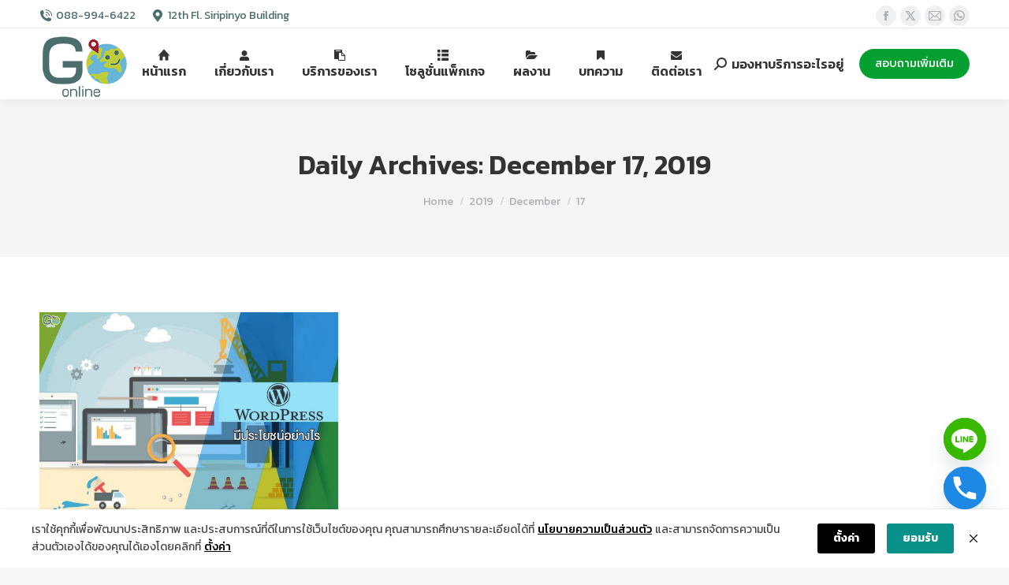

--- FILE ---
content_type: text/html; charset=UTF-8
request_url: https://goonlinethailand.com/blog/2019/12/17/
body_size: 26847
content:
<!DOCTYPE html>
<!--[if !(IE 6) | !(IE 7) | !(IE 8)  ]><!-->
<html lang="en-US" class="no-js">
<!--<![endif]-->
<head>
	<meta charset="UTF-8" />
		<meta name="viewport" content="width=device-width, initial-scale=1, maximum-scale=1, user-scalable=0">
			<link rel="profile" href="https://gmpg.org/xfn/11" />
	<meta name='robots' content='noindex, follow' />

	<!-- This site is optimized with the Yoast SEO plugin v24.0 - https://yoast.com/wordpress/plugins/seo/ -->
	<title>December 17, 2019 - Go Online</title><link rel="preload" as="style" href="https://fonts.googleapis.com/css?family=Prompt%7CKanit%3A400%2C600%2C700%7CRoboto%3A400%2C500%2C600%2C700%7CPrompt%3A400%2C500%2C600%2C700%7COpen%20Sans%3A400%2C600%2C700%7CKanit%3Anormal%2C100%2C100italic%2C200%2C200italic%2C300%2C300italic%2Citalic%2C500%2C500italic%2C600%2C600italic%2C700%2C700italic%2C800%2C800italic%2C900%2C900italic&#038;subset=latin-ext%2Cthai%2Clatin%2Cvietnamese&#038;display=swap" /><link rel="stylesheet" href="https://fonts.googleapis.com/css?family=Prompt%7CKanit%3A400%2C600%2C700%7CRoboto%3A400%2C500%2C600%2C700%7CPrompt%3A400%2C500%2C600%2C700%7COpen%20Sans%3A400%2C600%2C700%7CKanit%3Anormal%2C100%2C100italic%2C200%2C200italic%2C300%2C300italic%2Citalic%2C500%2C500italic%2C600%2C600italic%2C700%2C700italic%2C800%2C800italic%2C900%2C900italic&#038;subset=latin-ext%2Cthai%2Clatin%2Cvietnamese&#038;display=swap" media="print" onload="this.media='all'" /><noscript><link rel="stylesheet" href="https://fonts.googleapis.com/css?family=Prompt%7CKanit%3A400%2C600%2C700%7CRoboto%3A400%2C500%2C600%2C700%7CPrompt%3A400%2C500%2C600%2C700%7COpen%20Sans%3A400%2C600%2C700%7CKanit%3Anormal%2C100%2C100italic%2C200%2C200italic%2C300%2C300italic%2Citalic%2C500%2C500italic%2C600%2C600italic%2C700%2C700italic%2C800%2C800italic%2C900%2C900italic&#038;subset=latin-ext%2Cthai%2Clatin%2Cvietnamese&#038;display=swap" /></noscript>
	<meta property="og:locale" content="en_US" />
	<meta property="og:type" content="website" />
	<meta property="og:title" content="December 17, 2019 - Go Online" />
	<meta property="og:url" content="https://goonlinethailand.com/blog/2019/12/17/" />
	<meta property="og:site_name" content="Go Online" />
	<meta name="twitter:card" content="summary_large_image" />
	<script type="application/ld+json" class="yoast-schema-graph">{"@context":"https://schema.org","@graph":[{"@type":"CollectionPage","@id":"https://goonlinethailand.com/blog/2019/12/17/","url":"https://goonlinethailand.com/blog/2019/12/17/","name":"December 17, 2019 - Go Online","isPartOf":{"@id":"https://goonlinethailand.com/#website"},"primaryImageOfPage":{"@id":"https://goonlinethailand.com/blog/2019/12/17/#primaryimage"},"image":{"@id":"https://goonlinethailand.com/blog/2019/12/17/#primaryimage"},"thumbnailUrl":"https://goonlinethailand.com/wp-content/uploads/2019/12/78163758_1396337737190589_609713114958528512_o.jpg","breadcrumb":{"@id":"https://goonlinethailand.com/blog/2019/12/17/#breadcrumb"},"inLanguage":"en-US"},{"@type":"ImageObject","inLanguage":"en-US","@id":"https://goonlinethailand.com/blog/2019/12/17/#primaryimage","url":"https://goonlinethailand.com/wp-content/uploads/2019/12/78163758_1396337737190589_609713114958528512_o.jpg","contentUrl":"https://goonlinethailand.com/wp-content/uploads/2019/12/78163758_1396337737190589_609713114958528512_o.jpg","width":1200,"height":820},{"@type":"BreadcrumbList","@id":"https://goonlinethailand.com/blog/2019/12/17/#breadcrumb","itemListElement":[{"@type":"ListItem","position":1,"name":"Home","item":"https://goonlinethailand.com/"},{"@type":"ListItem","position":2,"name":"Archives for December 17, 2019"}]},{"@type":"WebSite","@id":"https://goonlinethailand.com/#website","url":"https://goonlinethailand.com/","name":"Go Online","description":"การตลาดออนไลน์","potentialAction":[{"@type":"SearchAction","target":{"@type":"EntryPoint","urlTemplate":"https://goonlinethailand.com/?s={search_term_string}"},"query-input":{"@type":"PropertyValueSpecification","valueRequired":true,"valueName":"search_term_string"}}],"inLanguage":"en-US"}]}</script>
	<!-- / Yoast SEO plugin. -->


<link rel='dns-prefetch' href='//maps.googleapis.com' />
<link rel='dns-prefetch' href='//fonts.googleapis.com' />
<link rel='dns-prefetch' href='//www.googletagmanager.com' />
<link href='https://fonts.gstatic.com' crossorigin rel='preconnect' />
<link rel="alternate" type="application/rss+xml" title="Go Online &raquo; Feed" href="https://goonlinethailand.com/feed/" />
<link rel="alternate" type="application/rss+xml" title="Go Online &raquo; Comments Feed" href="https://goonlinethailand.com/comments/feed/" />
<script>
window._wpemojiSettings = {"baseUrl":"https:\/\/s.w.org\/images\/core\/emoji\/15.0.3\/72x72\/","ext":".png","svgUrl":"https:\/\/s.w.org\/images\/core\/emoji\/15.0.3\/svg\/","svgExt":".svg","source":{"concatemoji":"https:\/\/goonlinethailand.com\/wp-includes\/js\/wp-emoji-release.min.js?ver=6.5.7"}};
/*! This file is auto-generated */
!function(i,n){var o,s,e;function c(e){try{var t={supportTests:e,timestamp:(new Date).valueOf()};sessionStorage.setItem(o,JSON.stringify(t))}catch(e){}}function p(e,t,n){e.clearRect(0,0,e.canvas.width,e.canvas.height),e.fillText(t,0,0);var t=new Uint32Array(e.getImageData(0,0,e.canvas.width,e.canvas.height).data),r=(e.clearRect(0,0,e.canvas.width,e.canvas.height),e.fillText(n,0,0),new Uint32Array(e.getImageData(0,0,e.canvas.width,e.canvas.height).data));return t.every(function(e,t){return e===r[t]})}function u(e,t,n){switch(t){case"flag":return n(e,"\ud83c\udff3\ufe0f\u200d\u26a7\ufe0f","\ud83c\udff3\ufe0f\u200b\u26a7\ufe0f")?!1:!n(e,"\ud83c\uddfa\ud83c\uddf3","\ud83c\uddfa\u200b\ud83c\uddf3")&&!n(e,"\ud83c\udff4\udb40\udc67\udb40\udc62\udb40\udc65\udb40\udc6e\udb40\udc67\udb40\udc7f","\ud83c\udff4\u200b\udb40\udc67\u200b\udb40\udc62\u200b\udb40\udc65\u200b\udb40\udc6e\u200b\udb40\udc67\u200b\udb40\udc7f");case"emoji":return!n(e,"\ud83d\udc26\u200d\u2b1b","\ud83d\udc26\u200b\u2b1b")}return!1}function f(e,t,n){var r="undefined"!=typeof WorkerGlobalScope&&self instanceof WorkerGlobalScope?new OffscreenCanvas(300,150):i.createElement("canvas"),a=r.getContext("2d",{willReadFrequently:!0}),o=(a.textBaseline="top",a.font="600 32px Arial",{});return e.forEach(function(e){o[e]=t(a,e,n)}),o}function t(e){var t=i.createElement("script");t.src=e,t.defer=!0,i.head.appendChild(t)}"undefined"!=typeof Promise&&(o="wpEmojiSettingsSupports",s=["flag","emoji"],n.supports={everything:!0,everythingExceptFlag:!0},e=new Promise(function(e){i.addEventListener("DOMContentLoaded",e,{once:!0})}),new Promise(function(t){var n=function(){try{var e=JSON.parse(sessionStorage.getItem(o));if("object"==typeof e&&"number"==typeof e.timestamp&&(new Date).valueOf()<e.timestamp+604800&&"object"==typeof e.supportTests)return e.supportTests}catch(e){}return null}();if(!n){if("undefined"!=typeof Worker&&"undefined"!=typeof OffscreenCanvas&&"undefined"!=typeof URL&&URL.createObjectURL&&"undefined"!=typeof Blob)try{var e="postMessage("+f.toString()+"("+[JSON.stringify(s),u.toString(),p.toString()].join(",")+"));",r=new Blob([e],{type:"text/javascript"}),a=new Worker(URL.createObjectURL(r),{name:"wpTestEmojiSupports"});return void(a.onmessage=function(e){c(n=e.data),a.terminate(),t(n)})}catch(e){}c(n=f(s,u,p))}t(n)}).then(function(e){for(var t in e)n.supports[t]=e[t],n.supports.everything=n.supports.everything&&n.supports[t],"flag"!==t&&(n.supports.everythingExceptFlag=n.supports.everythingExceptFlag&&n.supports[t]);n.supports.everythingExceptFlag=n.supports.everythingExceptFlag&&!n.supports.flag,n.DOMReady=!1,n.readyCallback=function(){n.DOMReady=!0}}).then(function(){return e}).then(function(){var e;n.supports.everything||(n.readyCallback(),(e=n.source||{}).concatemoji?t(e.concatemoji):e.wpemoji&&e.twemoji&&(t(e.twemoji),t(e.wpemoji)))}))}((window,document),window._wpemojiSettings);
</script>
<style id='wp-emoji-styles-inline-css'>

	img.wp-smiley, img.emoji {
		display: inline !important;
		border: none !important;
		box-shadow: none !important;
		height: 1em !important;
		width: 1em !important;
		margin: 0 0.07em !important;
		vertical-align: -0.1em !important;
		background: none !important;
		padding: 0 !important;
	}
</style>
<link rel='stylesheet' id='wp-block-library-css' href='https://goonlinethailand.com/wp-includes/css/dist/block-library/style.min.css?ver=6.5.7' media='all' />
<style id='wp-block-library-theme-inline-css'>
.wp-block-audio figcaption{color:#555;font-size:13px;text-align:center}.is-dark-theme .wp-block-audio figcaption{color:#ffffffa6}.wp-block-audio{margin:0 0 1em}.wp-block-code{border:1px solid #ccc;border-radius:4px;font-family:Menlo,Consolas,monaco,monospace;padding:.8em 1em}.wp-block-embed figcaption{color:#555;font-size:13px;text-align:center}.is-dark-theme .wp-block-embed figcaption{color:#ffffffa6}.wp-block-embed{margin:0 0 1em}.blocks-gallery-caption{color:#555;font-size:13px;text-align:center}.is-dark-theme .blocks-gallery-caption{color:#ffffffa6}.wp-block-image figcaption{color:#555;font-size:13px;text-align:center}.is-dark-theme .wp-block-image figcaption{color:#ffffffa6}.wp-block-image{margin:0 0 1em}.wp-block-pullquote{border-bottom:4px solid;border-top:4px solid;color:currentColor;margin-bottom:1.75em}.wp-block-pullquote cite,.wp-block-pullquote footer,.wp-block-pullquote__citation{color:currentColor;font-size:.8125em;font-style:normal;text-transform:uppercase}.wp-block-quote{border-left:.25em solid;margin:0 0 1.75em;padding-left:1em}.wp-block-quote cite,.wp-block-quote footer{color:currentColor;font-size:.8125em;font-style:normal;position:relative}.wp-block-quote.has-text-align-right{border-left:none;border-right:.25em solid;padding-left:0;padding-right:1em}.wp-block-quote.has-text-align-center{border:none;padding-left:0}.wp-block-quote.is-large,.wp-block-quote.is-style-large,.wp-block-quote.is-style-plain{border:none}.wp-block-search .wp-block-search__label{font-weight:700}.wp-block-search__button{border:1px solid #ccc;padding:.375em .625em}:where(.wp-block-group.has-background){padding:1.25em 2.375em}.wp-block-separator.has-css-opacity{opacity:.4}.wp-block-separator{border:none;border-bottom:2px solid;margin-left:auto;margin-right:auto}.wp-block-separator.has-alpha-channel-opacity{opacity:1}.wp-block-separator:not(.is-style-wide):not(.is-style-dots){width:100px}.wp-block-separator.has-background:not(.is-style-dots){border-bottom:none;height:1px}.wp-block-separator.has-background:not(.is-style-wide):not(.is-style-dots){height:2px}.wp-block-table{margin:0 0 1em}.wp-block-table td,.wp-block-table th{word-break:normal}.wp-block-table figcaption{color:#555;font-size:13px;text-align:center}.is-dark-theme .wp-block-table figcaption{color:#ffffffa6}.wp-block-video figcaption{color:#555;font-size:13px;text-align:center}.is-dark-theme .wp-block-video figcaption{color:#ffffffa6}.wp-block-video{margin:0 0 1em}.wp-block-template-part.has-background{margin-bottom:0;margin-top:0;padding:1.25em 2.375em}
</style>
<link data-minify="1" rel='stylesheet' id='jet-engine-frontend-css' href='https://goonlinethailand.com/wp-content/cache/min/1/wp-content/plugins/jet-engine/assets/css/frontend.css?ver=1768398784' media='all' />
<style id='classic-theme-styles-inline-css'>
/*! This file is auto-generated */
.wp-block-button__link{color:#fff;background-color:#32373c;border-radius:9999px;box-shadow:none;text-decoration:none;padding:calc(.667em + 2px) calc(1.333em + 2px);font-size:1.125em}.wp-block-file__button{background:#32373c;color:#fff;text-decoration:none}
</style>
<style id='global-styles-inline-css'>
body{--wp--preset--color--black: #000000;--wp--preset--color--cyan-bluish-gray: #abb8c3;--wp--preset--color--white: #FFF;--wp--preset--color--pale-pink: #f78da7;--wp--preset--color--vivid-red: #cf2e2e;--wp--preset--color--luminous-vivid-orange: #ff6900;--wp--preset--color--luminous-vivid-amber: #fcb900;--wp--preset--color--light-green-cyan: #7bdcb5;--wp--preset--color--vivid-green-cyan: #00d084;--wp--preset--color--pale-cyan-blue: #8ed1fc;--wp--preset--color--vivid-cyan-blue: #0693e3;--wp--preset--color--vivid-purple: #9b51e0;--wp--preset--color--accent: #4b6d6b;--wp--preset--color--dark-gray: #111;--wp--preset--color--light-gray: #767676;--wp--preset--gradient--vivid-cyan-blue-to-vivid-purple: linear-gradient(135deg,rgba(6,147,227,1) 0%,rgb(155,81,224) 100%);--wp--preset--gradient--light-green-cyan-to-vivid-green-cyan: linear-gradient(135deg,rgb(122,220,180) 0%,rgb(0,208,130) 100%);--wp--preset--gradient--luminous-vivid-amber-to-luminous-vivid-orange: linear-gradient(135deg,rgba(252,185,0,1) 0%,rgba(255,105,0,1) 100%);--wp--preset--gradient--luminous-vivid-orange-to-vivid-red: linear-gradient(135deg,rgba(255,105,0,1) 0%,rgb(207,46,46) 100%);--wp--preset--gradient--very-light-gray-to-cyan-bluish-gray: linear-gradient(135deg,rgb(238,238,238) 0%,rgb(169,184,195) 100%);--wp--preset--gradient--cool-to-warm-spectrum: linear-gradient(135deg,rgb(74,234,220) 0%,rgb(151,120,209) 20%,rgb(207,42,186) 40%,rgb(238,44,130) 60%,rgb(251,105,98) 80%,rgb(254,248,76) 100%);--wp--preset--gradient--blush-light-purple: linear-gradient(135deg,rgb(255,206,236) 0%,rgb(152,150,240) 100%);--wp--preset--gradient--blush-bordeaux: linear-gradient(135deg,rgb(254,205,165) 0%,rgb(254,45,45) 50%,rgb(107,0,62) 100%);--wp--preset--gradient--luminous-dusk: linear-gradient(135deg,rgb(255,203,112) 0%,rgb(199,81,192) 50%,rgb(65,88,208) 100%);--wp--preset--gradient--pale-ocean: linear-gradient(135deg,rgb(255,245,203) 0%,rgb(182,227,212) 50%,rgb(51,167,181) 100%);--wp--preset--gradient--electric-grass: linear-gradient(135deg,rgb(202,248,128) 0%,rgb(113,206,126) 100%);--wp--preset--gradient--midnight: linear-gradient(135deg,rgb(2,3,129) 0%,rgb(40,116,252) 100%);--wp--preset--font-size--small: 13px;--wp--preset--font-size--medium: 20px;--wp--preset--font-size--large: 36px;--wp--preset--font-size--x-large: 42px;--wp--preset--spacing--20: 0.44rem;--wp--preset--spacing--30: 0.67rem;--wp--preset--spacing--40: 1rem;--wp--preset--spacing--50: 1.5rem;--wp--preset--spacing--60: 2.25rem;--wp--preset--spacing--70: 3.38rem;--wp--preset--spacing--80: 5.06rem;--wp--preset--shadow--natural: 6px 6px 9px rgba(0, 0, 0, 0.2);--wp--preset--shadow--deep: 12px 12px 50px rgba(0, 0, 0, 0.4);--wp--preset--shadow--sharp: 6px 6px 0px rgba(0, 0, 0, 0.2);--wp--preset--shadow--outlined: 6px 6px 0px -3px rgba(255, 255, 255, 1), 6px 6px rgba(0, 0, 0, 1);--wp--preset--shadow--crisp: 6px 6px 0px rgba(0, 0, 0, 1);}:where(.is-layout-flex){gap: 0.5em;}:where(.is-layout-grid){gap: 0.5em;}body .is-layout-flex{display: flex;}body .is-layout-flex{flex-wrap: wrap;align-items: center;}body .is-layout-flex > *{margin: 0;}body .is-layout-grid{display: grid;}body .is-layout-grid > *{margin: 0;}:where(.wp-block-columns.is-layout-flex){gap: 2em;}:where(.wp-block-columns.is-layout-grid){gap: 2em;}:where(.wp-block-post-template.is-layout-flex){gap: 1.25em;}:where(.wp-block-post-template.is-layout-grid){gap: 1.25em;}.has-black-color{color: var(--wp--preset--color--black) !important;}.has-cyan-bluish-gray-color{color: var(--wp--preset--color--cyan-bluish-gray) !important;}.has-white-color{color: var(--wp--preset--color--white) !important;}.has-pale-pink-color{color: var(--wp--preset--color--pale-pink) !important;}.has-vivid-red-color{color: var(--wp--preset--color--vivid-red) !important;}.has-luminous-vivid-orange-color{color: var(--wp--preset--color--luminous-vivid-orange) !important;}.has-luminous-vivid-amber-color{color: var(--wp--preset--color--luminous-vivid-amber) !important;}.has-light-green-cyan-color{color: var(--wp--preset--color--light-green-cyan) !important;}.has-vivid-green-cyan-color{color: var(--wp--preset--color--vivid-green-cyan) !important;}.has-pale-cyan-blue-color{color: var(--wp--preset--color--pale-cyan-blue) !important;}.has-vivid-cyan-blue-color{color: var(--wp--preset--color--vivid-cyan-blue) !important;}.has-vivid-purple-color{color: var(--wp--preset--color--vivid-purple) !important;}.has-black-background-color{background-color: var(--wp--preset--color--black) !important;}.has-cyan-bluish-gray-background-color{background-color: var(--wp--preset--color--cyan-bluish-gray) !important;}.has-white-background-color{background-color: var(--wp--preset--color--white) !important;}.has-pale-pink-background-color{background-color: var(--wp--preset--color--pale-pink) !important;}.has-vivid-red-background-color{background-color: var(--wp--preset--color--vivid-red) !important;}.has-luminous-vivid-orange-background-color{background-color: var(--wp--preset--color--luminous-vivid-orange) !important;}.has-luminous-vivid-amber-background-color{background-color: var(--wp--preset--color--luminous-vivid-amber) !important;}.has-light-green-cyan-background-color{background-color: var(--wp--preset--color--light-green-cyan) !important;}.has-vivid-green-cyan-background-color{background-color: var(--wp--preset--color--vivid-green-cyan) !important;}.has-pale-cyan-blue-background-color{background-color: var(--wp--preset--color--pale-cyan-blue) !important;}.has-vivid-cyan-blue-background-color{background-color: var(--wp--preset--color--vivid-cyan-blue) !important;}.has-vivid-purple-background-color{background-color: var(--wp--preset--color--vivid-purple) !important;}.has-black-border-color{border-color: var(--wp--preset--color--black) !important;}.has-cyan-bluish-gray-border-color{border-color: var(--wp--preset--color--cyan-bluish-gray) !important;}.has-white-border-color{border-color: var(--wp--preset--color--white) !important;}.has-pale-pink-border-color{border-color: var(--wp--preset--color--pale-pink) !important;}.has-vivid-red-border-color{border-color: var(--wp--preset--color--vivid-red) !important;}.has-luminous-vivid-orange-border-color{border-color: var(--wp--preset--color--luminous-vivid-orange) !important;}.has-luminous-vivid-amber-border-color{border-color: var(--wp--preset--color--luminous-vivid-amber) !important;}.has-light-green-cyan-border-color{border-color: var(--wp--preset--color--light-green-cyan) !important;}.has-vivid-green-cyan-border-color{border-color: var(--wp--preset--color--vivid-green-cyan) !important;}.has-pale-cyan-blue-border-color{border-color: var(--wp--preset--color--pale-cyan-blue) !important;}.has-vivid-cyan-blue-border-color{border-color: var(--wp--preset--color--vivid-cyan-blue) !important;}.has-vivid-purple-border-color{border-color: var(--wp--preset--color--vivid-purple) !important;}.has-vivid-cyan-blue-to-vivid-purple-gradient-background{background: var(--wp--preset--gradient--vivid-cyan-blue-to-vivid-purple) !important;}.has-light-green-cyan-to-vivid-green-cyan-gradient-background{background: var(--wp--preset--gradient--light-green-cyan-to-vivid-green-cyan) !important;}.has-luminous-vivid-amber-to-luminous-vivid-orange-gradient-background{background: var(--wp--preset--gradient--luminous-vivid-amber-to-luminous-vivid-orange) !important;}.has-luminous-vivid-orange-to-vivid-red-gradient-background{background: var(--wp--preset--gradient--luminous-vivid-orange-to-vivid-red) !important;}.has-very-light-gray-to-cyan-bluish-gray-gradient-background{background: var(--wp--preset--gradient--very-light-gray-to-cyan-bluish-gray) !important;}.has-cool-to-warm-spectrum-gradient-background{background: var(--wp--preset--gradient--cool-to-warm-spectrum) !important;}.has-blush-light-purple-gradient-background{background: var(--wp--preset--gradient--blush-light-purple) !important;}.has-blush-bordeaux-gradient-background{background: var(--wp--preset--gradient--blush-bordeaux) !important;}.has-luminous-dusk-gradient-background{background: var(--wp--preset--gradient--luminous-dusk) !important;}.has-pale-ocean-gradient-background{background: var(--wp--preset--gradient--pale-ocean) !important;}.has-electric-grass-gradient-background{background: var(--wp--preset--gradient--electric-grass) !important;}.has-midnight-gradient-background{background: var(--wp--preset--gradient--midnight) !important;}.has-small-font-size{font-size: var(--wp--preset--font-size--small) !important;}.has-medium-font-size{font-size: var(--wp--preset--font-size--medium) !important;}.has-large-font-size{font-size: var(--wp--preset--font-size--large) !important;}.has-x-large-font-size{font-size: var(--wp--preset--font-size--x-large) !important;}
.wp-block-navigation a:where(:not(.wp-element-button)){color: inherit;}
:where(.wp-block-post-template.is-layout-flex){gap: 1.25em;}:where(.wp-block-post-template.is-layout-grid){gap: 1.25em;}
:where(.wp-block-columns.is-layout-flex){gap: 2em;}:where(.wp-block-columns.is-layout-grid){gap: 2em;}
.wp-block-pullquote{font-size: 1.5em;line-height: 1.6;}
</style>

<link rel='stylesheet' id='chaty-front-css-css' href='https://goonlinethailand.com/wp-content/plugins/chaty/css/chaty-front.min.css?ver=3.3.31744949326' media='all' />
<link data-minify="1" rel='stylesheet' id='the7-font-css' href='https://goonlinethailand.com/wp-content/cache/min/1/wp-content/themes/dt-the7/fonts/icomoon-the7-font/icomoon-the7-font.min.css?ver=1768398784' media='all' />
<link data-minify="1" rel='stylesheet' id='the7-Defaults-css' href='https://goonlinethailand.com/wp-content/cache/min/1/wp-content/uploads/smile_fonts/Defaults/Defaults.css?ver=1768398784' media='all' />
<link data-minify="1" rel='stylesheet' id='jet-popup-frontend-css' href='https://goonlinethailand.com/wp-content/cache/min/1/wp-content/plugins/jet-popup/assets/css/jet-popup-frontend.css?ver=1768398784' media='all' />
<link rel='stylesheet' id='designil-pdpa-form-css' href='https://goonlinethailand.com/wp-content/plugins/designil-pdpa/public/assets/css/designil-pdpa-form.min.css?ver=2.2.12' media='all' />
<link rel='stylesheet' id='designil-pdpa-public-css' href='https://goonlinethailand.com/wp-content/plugins/designil-pdpa/public/assets/css/designil-pdpa-public.min.css?ver=2.2.12' media='all' />
<link rel='stylesheet' id='designil-pdpa-style-css' href='https://goonlinethailand.com/wp-content/designil-pdpa/designil-pdpa-style.min.css?ver=309754217' media='all' />

<link rel='stylesheet' id='dt-main-css' href='https://goonlinethailand.com/wp-content/themes/dt-the7/css/main.min.css?ver=11.16.0.1' media='all' />
<style id='dt-main-inline-css'>
body #load {
  display: block;
  height: 100%;
  overflow: hidden;
  position: fixed;
  width: 100%;
  z-index: 9901;
  opacity: 1;
  visibility: visible;
  transition: all .35s ease-out;
}
.load-wrap {
  width: 100%;
  height: 100%;
  background-position: center center;
  background-repeat: no-repeat;
  text-align: center;
  display: -ms-flexbox;
  display: -ms-flex;
  display: flex;
  -ms-align-items: center;
  -ms-flex-align: center;
  align-items: center;
  -ms-flex-flow: column wrap;
  flex-flow: column wrap;
  -ms-flex-pack: center;
  -ms-justify-content: center;
  justify-content: center;
}
.load-wrap > svg {
  position: absolute;
  top: 50%;
  left: 50%;
  transform: translate(-50%,-50%);
}
#load {
  background: var(--the7-elementor-beautiful-loading-bg,#ffffff);
  --the7-beautiful-spinner-color2: var(--the7-beautiful-spinner-color,#a51c34);
}

</style>
<link rel='stylesheet' id='the7-custom-scrollbar-css' href='https://goonlinethailand.com/wp-content/themes/dt-the7/lib/custom-scrollbar/custom-scrollbar.min.css?ver=11.16.0.1' media='all' />
<link rel='stylesheet' id='the7-wpbakery-css' href='https://goonlinethailand.com/wp-content/themes/dt-the7/css/wpbakery.min.css?ver=11.16.0.1' media='all' />
<link rel='stylesheet' id='the7-core-css' href='https://goonlinethailand.com/wp-content/plugins/dt-the7-core/assets/css/post-type.min.css?ver=2.7.10' media='all' />
<link data-minify="1" rel='stylesheet' id='the7-css-vars-css' href='https://goonlinethailand.com/wp-content/cache/min/1/wp-content/uploads/the7-css/css-vars.css?ver=1768398784' media='all' />
<link data-minify="1" rel='stylesheet' id='dt-custom-css' href='https://goonlinethailand.com/wp-content/cache/min/1/wp-content/uploads/the7-css/custom.css?ver=1768398785' media='all' />
<link data-minify="1" rel='stylesheet' id='dt-media-css' href='https://goonlinethailand.com/wp-content/cache/min/1/wp-content/uploads/the7-css/media.css?ver=1768398785' media='all' />
<link data-minify="1" rel='stylesheet' id='the7-mega-menu-css' href='https://goonlinethailand.com/wp-content/cache/min/1/wp-content/uploads/the7-css/mega-menu.css?ver=1768398785' media='all' />
<link data-minify="1" rel='stylesheet' id='the7-elements-albums-portfolio-css' href='https://goonlinethailand.com/wp-content/cache/min/1/wp-content/uploads/the7-css/the7-elements-albums-portfolio.css?ver=1768398785' media='all' />
<link data-minify="1" rel='stylesheet' id='the7-elements-css' href='https://goonlinethailand.com/wp-content/cache/min/1/wp-content/uploads/the7-css/post-type-dynamic.css?ver=1768398785' media='all' />
<link rel='stylesheet' id='style-css' href='https://goonlinethailand.com/wp-content/themes/dt-the7/style.css?ver=11.16.0.1' media='all' />
<link rel='stylesheet' id='the7-elementor-global-css' href='https://goonlinethailand.com/wp-content/themes/dt-the7/css/compatibility/elementor/elementor-global.min.css?ver=11.16.0.1' media='all' />
<link data-minify="1" rel='stylesheet' id='ultimate-vc-addons-style-min-css' href='https://goonlinethailand.com/wp-content/cache/min/1/wp-content/plugins/Ultimate_VC_Addons/assets/min-css/ultimate.min.css?ver=1768398856' media='all' />
<link data-minify="1" rel='stylesheet' id='ultimate-vc-addons-icons-css' href='https://goonlinethailand.com/wp-content/cache/min/1/wp-content/plugins/Ultimate_VC_Addons/assets/css/icons.css?ver=1768398856' media='all' />
<link data-minify="1" rel='stylesheet' id='ultimate-vc-addons-vidcons-css' href='https://goonlinethailand.com/wp-content/cache/min/1/wp-content/plugins/Ultimate_VC_Addons/assets/fonts/vidcons.css?ver=1768398856' media='all' />

<script id="jquery-core-js-extra">
var pp = {"ajax_url":"https:\/\/goonlinethailand.com\/wp-admin\/admin-ajax.php"};
</script>
<script src="https://goonlinethailand.com/wp-includes/js/jquery/jquery.min.js?ver=3.7.1" id="jquery-core-js"></script>
<script src="https://goonlinethailand.com/wp-includes/js/jquery/jquery-migrate.min.js?ver=3.4.1" id="jquery-migrate-js"></script>
<script id="dt-above-fold-js-extra">
var dtLocal = {"themeUrl":"https:\/\/goonlinethailand.com\/wp-content\/themes\/dt-the7","passText":"To view this protected post, enter the password below:","moreButtonText":{"loading":"Loading...","loadMore":"Load more"},"postID":"2307","ajaxurl":"https:\/\/goonlinethailand.com\/wp-admin\/admin-ajax.php","REST":{"baseUrl":"https:\/\/goonlinethailand.com\/wp-json\/the7\/v1","endpoints":{"sendMail":"\/send-mail"}},"contactMessages":{"required":"One or more fields have an error. Please check and try again.","terms":"Please accept the privacy policy.","fillTheCaptchaError":"Please, fill the captcha."},"captchaSiteKey":"","ajaxNonce":"f43e0ddef8","pageData":{"type":"archive","template":"archive","layout":"masonry"},"themeSettings":{"smoothScroll":"off","lazyLoading":false,"desktopHeader":{"height":90},"ToggleCaptionEnabled":"disabled","ToggleCaption":"Navigation","floatingHeader":{"showAfter":94,"showMenu":true,"height":80,"logo":{"showLogo":true,"html":"<img class=\" preload-me\" src=\"https:\/\/goonlinethailand.com\/wp-content\/uploads\/2019\/12\/GoOnline-Logo-60x60.png\" srcset=\"https:\/\/goonlinethailand.com\/wp-content\/uploads\/2019\/12\/GoOnline-Logo-60x60.png 60w, https:\/\/goonlinethailand.com\/wp-content\/uploads\/2019\/12\/GoOnline-Logo-114x114.png 114w\" width=\"60\" height=\"60\"   sizes=\"60px\" alt=\"Go Online\" \/>","url":"https:\/\/goonlinethailand.com\/"}},"topLine":{"floatingTopLine":{"logo":{"showLogo":false,"html":""}}},"mobileHeader":{"firstSwitchPoint":990,"secondSwitchPoint":600,"firstSwitchPointHeight":60,"secondSwitchPointHeight":60,"mobileToggleCaptionEnabled":"disabled","mobileToggleCaption":"Menu"},"stickyMobileHeaderFirstSwitch":{"logo":{"html":"<img class=\" preload-me\" src=\"https:\/\/goonlinethailand.com\/wp-content\/uploads\/2019\/12\/GoOnline-Logo-57x57.png\" srcset=\"https:\/\/goonlinethailand.com\/wp-content\/uploads\/2019\/12\/GoOnline-Logo-57x57.png 57w, https:\/\/goonlinethailand.com\/wp-content\/uploads\/2019\/12\/GoOnline-Logo-88x88.png 88w\" width=\"57\" height=\"57\"   sizes=\"57px\" alt=\"Go Online\" \/>"}},"stickyMobileHeaderSecondSwitch":{"logo":{"html":"<img class=\" preload-me\" src=\"https:\/\/goonlinethailand.com\/wp-content\/uploads\/2019\/12\/GoOnline-Logo-57x57.png\" srcset=\"https:\/\/goonlinethailand.com\/wp-content\/uploads\/2019\/12\/GoOnline-Logo-57x57.png 57w, https:\/\/goonlinethailand.com\/wp-content\/uploads\/2019\/12\/GoOnline-Logo-88x88.png 88w\" width=\"57\" height=\"57\"   sizes=\"57px\" alt=\"Go Online\" \/>"}},"sidebar":{"switchPoint":990},"boxedWidth":"1280px"},"VCMobileScreenWidth":"778","elementor":{"settings":{"container_width":1240}}};
var dtShare = {"shareButtonText":{"facebook":"Share on Facebook","twitter":"Share on X","pinterest":"Pin it","linkedin":"Share on Linkedin","whatsapp":"Share on Whatsapp"},"overlayOpacity":"85"};
</script>
<script src="https://goonlinethailand.com/wp-content/themes/dt-the7/js/above-the-fold.min.js?ver=11.16.0.1" id="dt-above-fold-js"></script>
<script src="https://goonlinethailand.com/wp-content/plugins/Ultimate_VC_Addons/assets/min-js/modernizr-custom.min.js?ver=3.19.23" id="ultimate-vc-addons-modernizr-js"></script>
<script src="https://goonlinethailand.com/wp-content/plugins/Ultimate_VC_Addons/assets/min-js/jquery-ui.min.js?ver=3.19.23" id="jquery_ui-js"></script>
<script src="https://maps.googleapis.com/maps/api/js" id="ultimate-vc-addons-googleapis-js"></script>
<script src="https://goonlinethailand.com/wp-includes/js/jquery/ui/core.min.js?ver=1.13.2" id="jquery-ui-core-js"></script>
<script src="https://goonlinethailand.com/wp-includes/js/jquery/ui/mouse.min.js?ver=1.13.2" id="jquery-ui-mouse-js"></script>
<script src="https://goonlinethailand.com/wp-includes/js/jquery/ui/slider.min.js?ver=1.13.2" id="jquery-ui-slider-js"></script>
<script src="https://goonlinethailand.com/wp-content/plugins/Ultimate_VC_Addons/assets/min-js/jquery-ui-labeledslider.min.js?ver=3.19.23" id="ultimate-vc-addons_range_tick-js"></script>
<script src="https://goonlinethailand.com/wp-content/plugins/Ultimate_VC_Addons/assets/min-js/ultimate.min.js?ver=3.19.23" id="ultimate-vc-addons-script-js"></script>
<script src="https://goonlinethailand.com/wp-content/plugins/Ultimate_VC_Addons/assets/min-js/modal-all.min.js?ver=3.19.23" id="ultimate-vc-addons-modal-all-js"></script>
<script src="https://goonlinethailand.com/wp-content/plugins/Ultimate_VC_Addons/assets/min-js/jparallax.min.js?ver=3.19.23" id="ultimate-vc-addons-jquery.shake-js"></script>
<script src="https://goonlinethailand.com/wp-content/plugins/Ultimate_VC_Addons/assets/min-js/vhparallax.min.js?ver=3.19.23" id="ultimate-vc-addons-jquery.vhparallax-js"></script>
<script src="https://goonlinethailand.com/wp-content/plugins/Ultimate_VC_Addons/assets/min-js/ultimate_bg.min.js?ver=3.19.23" id="ultimate-vc-addons-row-bg-js"></script>
<script src="https://goonlinethailand.com/wp-content/plugins/Ultimate_VC_Addons/assets/min-js/mb-YTPlayer.min.js?ver=3.19.23" id="ultimate-vc-addons-jquery.ytplayer-js"></script>
<script></script><link rel="https://api.w.org/" href="https://goonlinethailand.com/wp-json/" /><link rel="EditURI" type="application/rsd+xml" title="RSD" href="https://goonlinethailand.com/xmlrpc.php?rsd" />
<meta name="generator" content="WordPress 6.5.7" />
<meta name="generator" content="Site Kit by Google 1.141.0" /><!-- Google Tag Manager -->
<script>(function(w,d,s,l,i){w[l]=w[l]||[];w[l].push({'gtm.start':
new Date().getTime(),event:'gtm.js'});var f=d.getElementsByTagName(s)[0],
j=d.createElement(s),dl=l!='dataLayer'?'&l='+l:'';j.async=true;j.src=
'https://www.googletagmanager.com/gtm.js?id='+i+dl;f.parentNode.insertBefore(j,f);
})(window,document,'script','dataLayer','GTM-PHBZQ5K');</script>
<!-- End Google Tag Manager -->

<meta name="ahrefs-site-verification" content="32df0c72936aa0ab0e9ae155946fe2992286ba1c338a4fc4ed194554dc838194"><meta name="generator" content="Elementor 3.21.8; features: e_optimized_assets_loading; settings: css_print_method-external, google_font-enabled, font_display-auto">
<meta name="generator" content="Powered by WPBakery Page Builder - drag and drop page builder for WordPress."/>
<style class="wpcode-css-snippet">:root {
    --gradi1: #ffffff;
    --gradi2: #f9fafa;
    --gradi3: #f9fafa;
}

#popuplogo {
    position: relative;
    z-index: 5;
}

/* SKEWED EFFECT */
#popuplogo::before,
#popuplogo::after {
    content: '';
    position: absolute;
    top: -4px;
    left: -4px;
    right: -4px;
    bottom: -4px;
    -webkit-transform: skewX(3deg) skewY(5deg);
            transform: skewX(3deg) skewY(6deg);
    background: -webkit-linear-gradient(135deg, var(--gradi1), var(--gradi2), var(--gradi3));
    background: linear-gradient(315deg, var(--gradi1), var(--gradi2), var(--gradi3));
    z-index: -9;
}

/* BLUR EFFECT */
#popuplogo::after {
    -webkit-filter: blur(50px);
            filter: blur(50px);
}

/* HOVER EFFECT */
#popuplogo:hover::before,
#popuplogo:hover::after {
     background: -webkit-linear-gradient(315deg, var(--gradi1), var(--gradi2), var(--gradi3));
     background: linear-gradient(135deg, var(--gradi1), var(--gradi2), var(--gradi3));
}
</style><style class="wpcode-css-snippet">/* Container ของ popup */
#jet-popup-11219 .jet-popup__container {
  position: relative;
  overflow: hidden;
  border-radius: 25px; /* มุมโค้ง */
}

/* เส้นหมุนด้านใน popup */
#jet-popup-11219 .jet-popup__container::before {
  content: "";
  position: absolute;
  top: 50%;
  left: 50%;
  width: 250%; 
  height: 25%;  
  background: linear-gradient(to right, #00ccff, #0dc167);

  border-radius: 25px;
  transform-origin: center;
  animation: rotateLine 5s linear infinite;
}

/* Keyframes */
@keyframes rotateLine {
  0% {
    transform: translate(-50%, -50%) rotate(0deg);
  }
  100% {
    transform: translate(-50%, -50%) rotate(360deg);
  }
}
</style><style class="wpcode-css-snippet">:root {
    --grad1: #00ccff;
    --grad2: #0e1538;
    --grad3: #0dc167;
}

#hoverfrom {
    position: relative;
    z-index: 5;
}

/* SKEWED EFFECT */
#hoverfrom::before,
#hoverfrom::after {
    content: '';
    position: absolute;
    top: -4px;
    left: -4px;
    right: -4px;
    bottom: -4px;
    -webkit-transform: skewX(3deg) skewY(5deg);
            transform: skewX(3deg) skewY(6deg);
    background: -webkit-linear-gradient(135deg, var(--grad1), var(--grad2), var(--grad3));
    background: linear-gradient(315deg, var(--grad1), var(--grad2), var(--grad3));
    z-index: -9;
}

/* BLUR EFFECT */
#hoverfrom::after {
    -webkit-filter: blur(50px);
            filter: blur(50px);
}

/* HOVER EFFECT */
#hoverfrom:hover::before,
#hoverfrom:hover::after {
     background: -webkit-linear-gradient(315deg, var(--grad1), var(--grad2), var(--grad3));
     background: linear-gradient(135deg, var(--grad1), var(--grad2), var(--grad3));
}
</style><style class="wpcode-css-snippet">/* --- Continuous marquee for this widget only --- */
.elementor-element-59f47c5 .swiper-container,
.elementor-element-59f47c5 .swiper {
  overflow: hidden;
}

.elementor-element-59f47c5 .swiper-wrapper {
  display: flex;
  width: max-content;                 /* ให้กว้างเท่าจริงของสไลด์ */
  transform: translateX(0);           /* เริ่มต้น */
  animation: ppLogoMarquee var(--pp-marquee-duration, 30s) linear infinite;
  will-change: transform;
}

.elementor-element-59f47c5 .swiper-slide {
  width: auto !important;             /* ให้กว้างตามโลโก้ */
  flex: 0 0 auto;
  margin-right: 30px;                  /* ระยะห่างโลโก้ (ปรับได้) */
}

/* หยุดตอนโฮเวอร์ ถ้าอยากให้หยุด */
.elementor-element-59f47c5:hover .swiper-wrapper {
  animation-play-state: paused;
}

@keyframes ppLogoMarquee {
  from { transform: translateX(0); }
  to   { transform: translateX(-50%); } /* เราจะทำให้คอนเทนต์ยาว 2 เท่าใน JS */
}
</style><head>
	<meta name="facebook-domain-verification" content="bmar2evrwj4nyqd02crkt7vge1e4lz" />
</head><meta name="generator" content="Powered by Slider Revolution 6.7.20 - responsive, Mobile-Friendly Slider Plugin for WordPress with comfortable drag and drop interface." />
<script type="text/javascript" id="the7-loader-script">
document.addEventListener("DOMContentLoaded", function(event) {
	var load = document.getElementById("load");
	if(!load.classList.contains('loader-removed')){
		var removeLoading = setTimeout(function() {
			load.className += " loader-removed";
		}, 300);
	}
});
</script>
		<link rel="icon" href="https://goonlinethailand.com/wp-content/uploads/2019/12/GoOnline-Logo-16x16.png" type="image/png" sizes="16x16"/><link rel="icon" href="https://goonlinethailand.com/wp-content/uploads/2019/12/GoOnline-Logo-32x32.png" type="image/png" sizes="32x32"/><link rel="apple-touch-icon" href="https://goonlinethailand.com/wp-content/uploads/2019/12/GoOnline-Logo-60x60.png"><link rel="apple-touch-icon" sizes="76x76" href="https://goonlinethailand.com/wp-content/uploads/2019/12/GoOnline-Logo-76x76.png"><link rel="apple-touch-icon" sizes="120x120" href="https://goonlinethailand.com/wp-content/uploads/2019/12/GoOnline-Logo-120x120.png"><link rel="apple-touch-icon" sizes="152x152" href="https://goonlinethailand.com/wp-content/uploads/2019/12/GoOnline-Logo-152x152.png"><script>function setREVStartSize(e){
			//window.requestAnimationFrame(function() {
				window.RSIW = window.RSIW===undefined ? window.innerWidth : window.RSIW;
				window.RSIH = window.RSIH===undefined ? window.innerHeight : window.RSIH;
				try {
					var pw = document.getElementById(e.c).parentNode.offsetWidth,
						newh;
					pw = pw===0 || isNaN(pw) || (e.l=="fullwidth" || e.layout=="fullwidth") ? window.RSIW : pw;
					e.tabw = e.tabw===undefined ? 0 : parseInt(e.tabw);
					e.thumbw = e.thumbw===undefined ? 0 : parseInt(e.thumbw);
					e.tabh = e.tabh===undefined ? 0 : parseInt(e.tabh);
					e.thumbh = e.thumbh===undefined ? 0 : parseInt(e.thumbh);
					e.tabhide = e.tabhide===undefined ? 0 : parseInt(e.tabhide);
					e.thumbhide = e.thumbhide===undefined ? 0 : parseInt(e.thumbhide);
					e.mh = e.mh===undefined || e.mh=="" || e.mh==="auto" ? 0 : parseInt(e.mh,0);
					if(e.layout==="fullscreen" || e.l==="fullscreen")
						newh = Math.max(e.mh,window.RSIH);
					else{
						e.gw = Array.isArray(e.gw) ? e.gw : [e.gw];
						for (var i in e.rl) if (e.gw[i]===undefined || e.gw[i]===0) e.gw[i] = e.gw[i-1];
						e.gh = e.el===undefined || e.el==="" || (Array.isArray(e.el) && e.el.length==0)? e.gh : e.el;
						e.gh = Array.isArray(e.gh) ? e.gh : [e.gh];
						for (var i in e.rl) if (e.gh[i]===undefined || e.gh[i]===0) e.gh[i] = e.gh[i-1];
											
						var nl = new Array(e.rl.length),
							ix = 0,
							sl;
						e.tabw = e.tabhide>=pw ? 0 : e.tabw;
						e.thumbw = e.thumbhide>=pw ? 0 : e.thumbw;
						e.tabh = e.tabhide>=pw ? 0 : e.tabh;
						e.thumbh = e.thumbhide>=pw ? 0 : e.thumbh;
						for (var i in e.rl) nl[i] = e.rl[i]<window.RSIW ? 0 : e.rl[i];
						sl = nl[0];
						for (var i in nl) if (sl>nl[i] && nl[i]>0) { sl = nl[i]; ix=i;}
						var m = pw>(e.gw[ix]+e.tabw+e.thumbw) ? 1 : (pw-(e.tabw+e.thumbw)) / (e.gw[ix]);
						newh =  (e.gh[ix] * m) + (e.tabh + e.thumbh);
					}
					var el = document.getElementById(e.c);
					if (el!==null && el) el.style.height = newh+"px";
					el = document.getElementById(e.c+"_wrapper");
					if (el!==null && el) {
						el.style.height = newh+"px";
						el.style.display = "block";
					}
				} catch(e){
					console.log("Failure at Presize of Slider:" + e)
				}
			//});
		  };</script>
		<style id="wp-custom-css">
			/* space block post */
.textwidget, h1, h2, h3, h4, h5, h6, p{
	margin-bottom: 20px;
}
/* -------------------------------- */
/* ปิดเส้นใต้ link */
/* a {
    text-decoration: none;
} */
/* --------------------------- */
article p {
    line-height: 1.7em;
    color: #333333ba;
	font-size: 17px;
}
article .entry-content a{
    color:#cc0e2f!Important;
    text-decoration: none;
}

/* Label filde WPform */
div.wpforms-container-full .wpforms-form .wpforms-field-label{
	color:#000;
}
div.wpforms-container-full .wpforms-form .wpforms-field-label-inline{
	color:#333;
}
/* ---------------------------------- */
/* filde WPform */
div.wpforms-container-full .wpforms-form input[type=date], div.wpforms-container-full .wpforms-form input[type=datetime], div.wpforms-container-full .wpforms-form input[type=datetime-local], div.wpforms-container-full .wpforms-form input[type=email], div.wpforms-container-full .wpforms-form input[type=month], div.wpforms-container-full .wpforms-form input[type=number], div.wpforms-container-full .wpforms-form input[type=password], div.wpforms-container-full .wpforms-form input[type=range], div.wpforms-container-full .wpforms-form input[type=search], div.wpforms-container-full .wpforms-form input[type=tel], div.wpforms-container-full .wpforms-form input[type=text], div.wpforms-container-full .wpforms-form input[type=time], div.wpforms-container-full .wpforms-form input[type=url], div.wpforms-container-full .wpforms-form input[type=week], div.wpforms-container-full .wpforms-form select, div.wpforms-container-full .wpforms-form textarea{
	border: 1px solid #9b9b9b;
  border-radius: 8px;
  color:#000;
}
h4.heading::before {
    content: "";
    display: inline-block;
    width: 8px;
    height: 8px;
    border-radius: 8px;
    margin-right: 9px;
    margin-left: auto;
    margin-bottom: 4px;
    background: #06b439;
}

ul.pop-cat a h4 {
    text-decoration: underline;
}

ul.pop-cat a:hover h4 {
    color: #a51c34;
}

ul.poppular-posts li a img {
    width: 100%;
    height: 170px;
    object-fit: cover;
}

ul.poppular-posts li:hover h4 {
    color: #a51c34;
    text-decoration: underline;
}

/* Botton WPfrom */
div.wpforms-container-full .wpforms-form input[type=submit], div.wpforms-container-full .wpforms-form button[type=submit], div.wpforms-container-full .wpforms-form .wpforms-page-button{
	  background-color: #4b6d6b !important;
    border: 2px solid #4b6d6b !important;
    color: #fff !important;
    font-size: 1em !important;
    padding: 3px 15px !important;
    border-radius: 8px !important;
	font: normal 16px / 28px "Kanit", Helvetica, Arial, Verdana, sans-serif;
}

/* ปิดเบอร์โทรไม่ให้เลือกธงชาติอื่นได้ */
.iti__arrow{
	display:none;
}
.iti__flag-container{
	pointer-events: none;
}
/* --------------------------------- */

.chaty-i-trigger .chaty-channel {
    right: 0px;
    bottom: 47px;
}
.add-shadow img {
    box-shadow: rgba(99, 99, 99, 0.2) 0px 2px 8px 0px;
}
.scroll-top.on {
    bottom: 18px;
    right: 30px;
}
.heateor_sss_sharing_ul a {
    margin-right: 10px!important;
}
.content ul li {
    color: #333333ba;
    font-size: 16px;
    line-height: 1.5em;
}
.form-full .wpforms-form input {
    max-width: 100%!important;
}
a.jet-listing-dynamic-link__link {
    transition: .2s!important;
}
.two-line .jet-listing-dynamic-field__content {
    display: block;
    display: -webkit-box;
    max-width: 100%;
    -webkit-line-clamp: 2;
    -webkit-box-orient: vertical;
    overflow: hidden;
    text-overflow: ellipsis !important;
    height: 40px;
}
ul.poppular-posts a h4 {
    font-size: 18px;
    margin-top: 10px;
    line-height: 1.3;
    margin-bottom: 5px;
}

ul.poppular-posts li {
    margin-bottom:30px;
}

.sidebar-content .heading {
     font-size: 28px;
     font-weight: 700;
     color: #a51c34;
}
.blog .sidebar-content section#custom_html-2 {
    display: none;
}
.jet-tabs {
    display: block;
}

.jet-tabs .jet-tabs__control-wrapper {
    margin-bottom: 20px;
}

.tab-control-fixed .jet-tabs__control-wrapper.topScrolled {
    position: absolute;
    z-index: 3333;
    left: 50%;
    transform: translateX(-50%);
    margin-top: 5px;
    box-shadow: 4px 4px 4px rgba(0,0,0,0.1);
     animation: fadeInDown .8s;
}

@media only screen and (max-width:767px){
	.remove-br-mb br{
display:none!important;
}
	.two-color-respon span {
    font-size: 26px!important;
}

.two-color-grey-respon span {
    font-size: 28px!important;
}
	.tab-control-fixed .jet-tabs__control-wrapper.topScrolled {
    width: 100%;
    margin-top: -15px;
}
}
/* hide icon line เฉพาะหน้า  */
.page-id-5782 #chaty-widget-0 .chaty-i-trigger .chaty-channel{
	display:none;
}

/* font size bullet */
ol{
	  font-size: 17px;
    line-height: 24px;
}
/* ระยะห่างเส้นแบ่งบทความ */
.wp-block-separator {
    margin-bottom: 20px;
}

/* logo gray homepage */
.vc_column-inner .vc_custom_1560692464148{
	   -webkit-filter: grayscale(100%);
}


/* Border wpform homepage */
.vc_custom_1719226783067{
border-radius: 12px !important;
    box-shadow: 3px 4px 13px #00000026 !important;
}

/* Border wpform Creative Production */
.vc_custom_1719227582626{
border-radius: 12px !important;
    box-shadow: 3px 4px 13px #00000026 !important;
	background: linear-gradient(to right, #78ffd6, #3ecce891);
}
/* Border wpform blog canva */
.groupfromcanva {
    box-sizing: border-box;
    border-radius: 12px !important;
    box-shadow: 3px 4px 13px #00000026 !important;
    padding: 20px;
}

/* Border all wpform */
/* div.wpforms-container-full {
	box-sizing: border-box;
    border-radius: 12px !important;
    box-shadow: 3px 4px 13px #00000026 !important;
    padding: 20px;
	background: #fcfcfc url(https://goonlinethailand.com/wp-content/uploads/2024/06/blob-scene-haikei-1.png?id=10006) !important;
    background-position: center !important;
    background-repeat: no-repeat !important;
    background-size: cover !important;
} */

#chaty-widget-0 .chaty-channel-list {
    bottom: 45px !important;
}

.gsimg {
  filter: grayscale(100%);
}



/* ภาพ โผล่เข้า โผล่ออก หน้า ads */
/* เอฟเฟกต์หลัก */
@keyframes fadeZoom {
  0% {
    opacity: 0;
    transform: scale(0.8);
  }
  20% {
    opacity: 1;
    transform: scale(1);
  }
  80% {
    opacity: 1;
    transform: scale(1);
  }
  100% {
    opacity: 0;
    transform: scale(0.8);
  }
}

/* ตั้งค่าหลัก */
.fade-zoom1 img,
.fade-zoom2 img,
.fade-zoom3 img,
.fade-zoom4 img,
.fade-zoom5 img,
.fade-zoom6 img,
.fade-zoom7 img,
.fade-zoom8 img {
  animation: fadeZoom 6s ease-in-out infinite;
  transform-origin: center center;
}

/* ใส่ delay ไม่ซ้ำกัน */
.fade-zoom1 img { animation-delay: 0s; }
.fade-zoom2 img { animation-delay: 0.5s; }
.fade-zoom3 img { animation-delay: 1s; }
.fade-zoom4 img { animation-delay: 1.5s; }
.fade-zoom5 img { animation-delay: 2s; }
.fade-zoom6 img { animation-delay: 2.5s; }
.fade-zoom7 img { animation-delay: 3s; }
.fade-zoom8 img { animation-delay: 3.5s; }


/* form หน้า home-2025 */
#wpforms-2717.wpforms-container.wpforms-container-full {
    background: #ffffff00 !important;
	  box-shadow: 0 0 0 0 !important;
}

#wpforms-2717.wpforms-container-full .wpforms-form button[type=submit]{
	background-image: linear-gradient(156deg, #00D7FF 0%, var(--e-global-color-9ba829e) 100%) !important;
    border: 0px solid #06c655 !important;
    color: #fff !important;
    font-size: 18px !important;
    padding: 12px 15px !important;
    border-radius: 50px !important;
}


/* form หน้า Popup Home */
/* #wpforms-11211.wpforms-container.wpforms-container-full {
    background: #ffffff00 !important;
	  box-shadow: 0 0 0 0 !important;
} */

#wpforms-11211.wpforms-container-full .wpforms-form button[type=submit]{
	background-image: linear-gradient(156deg, #00D7FF 0%, var(--e-global-color-9ba829e) 100%) !important;
    border: 0px solid #06c655 !important;
    color: #fff !important;
    font-size: 18px !important;
    padding: 12px 15px !important;
    border-radius: 50px !important;
}
#wpforms-11211 .wpforms-field-label-inline {
  color: #fff !important;
}

/* form หน้า ads */
#wpforms-10554.wpforms-container.wpforms-container-full {
    background: #ffffff00 !important;
	  box-shadow: 0 0 0 0 !important;
}

#wpforms-10554.wpforms-container-full .wpforms-form button[type=submit]{
	background-color: #06c655 !important;
    border: 0px solid #06c655 !important;
    color: #fff !important;
    font-size: 1em !important;
    padding: 12px 15px !important;
    border-radius: 50px !important;
}



/* form หน้า BP */
#wpforms-2719.wpforms-container.wpforms-container-full {
    background: #ffffff00 !important;
	  box-shadow: 0 0 0 0 !important;
}

#wpforms-2719.wpforms-container-full .wpforms-form button[type=submit]{
	background-color: #06c655 !important;
    border: 0px solid #06c655 !important;
    color: #fff !important;
    font-size: 1em !important;
    padding: 12px 15px !important;
    border-radius: 50px !important;
}

/* form หน้า อินฟลู */
#wpforms-11917.wpforms-container.wpforms-container-full {
    background: #ffffff00 !important;
	  box-shadow: 0 0 0 0 !important;
}

#wpforms-11917.wpforms-container-full .wpforms-form button[type=submit]{
	background-color: #06c655 !important;
    border: 0px solid #06c655 !important;
    color: #fff !important;
    font-size: 1em !important;
    padding: 12px 15px !important;
    border-radius: 50px !important;
}
#wpforms-11917 .wpforms-required-label {
    display: none !important;
}

/* form หน้า marketing calendar */
#wpforms-12013.wpforms-container.wpforms-container-full {
    background: #ffffff00 !important;
	  box-shadow: 0 0 0 0 !important;
}

#wpforms-12013.wpforms-container-full .wpforms-form button[type=submit]{
	background-image: linear-gradient(164deg, #0E1F2F 0%, #099A96 100%);
    border: 0px solid #06c655 !important;
    color: #fff !important;
    font-size: 1em !important;
    padding: 12px 15px !important;
    border-radius: 50px !important;
}

/* หน้า marketing calendar สไตล์ของปุ่ม */
  .btn-calendar-download {
    /* ค่าที่คุณกำหนดมา */
    background-image: linear-gradient(164deg, #0E1F2F 0%, #099A96 100%);
    border: 0px solid #06c655 !important;
    color: #fff !important;
    font-size: 16px !important;
    padding: 12px 15px !important;
    border-radius: 50px !important;

    /* ค่าที่เพิ่มเพื่อให้ปุ่มแสดงผลถูกต้องและสวยงาม */
    text-decoration: none; /* ลบขีดเส้นใต้ */
    display: inline-block; /* เพื่อให้กำหนด padding และ transform ได้ */
    cursor: pointer; /* เปลี่ยนเมาส์เป็นรูปนิ้วมือ */
    
    /* การตั้งค่า Animation เมื่อมีการเปลี่ยนแปลง */
    transition: transform 0.3s ease !important; 
  }

  /* สไตล์ตอนเอาเมาส์ไปชี้ (Hover) */
  .btn-calendar-download:hover {
    transform: scale(1.1); /* ขยายขนาดขึ้น 10% */
  }


#wpforms-confirmation-12013{
background: #ffffff00;
    border: 0px solid #b4d39b;
    padding-top: 30px;
}



/* black and white all page */
/* html {
  filter: grayscale(100%);
}
@media print {
  html { filter: none; }
} */
		</style>
		<noscript><style> .wpb_animate_when_almost_visible { opacity: 1; }</style></noscript><style id='the7-custom-inline-css' type='text/css'>
.sub-nav .menu-item i.fa,
.sub-nav .menu-item i.fas,
.sub-nav .menu-item i.far,
.sub-nav .menu-item i.fab {
	text-align: center;
	width: 1.25em;
}


</style>
</head>
<body id="the7-body" class="archive date wp-embed-responsive the7-core-ver-2.7.10 layout-masonry description-under-image dt-responsive-on right-mobile-menu-close-icon ouside-menu-close-icon mobile-hamburger-close-bg-enable mobile-hamburger-close-bg-hover-enable  fade-medium-mobile-menu-close-icon fade-medium-menu-close-icon srcset-enabled btn-flat custom-btn-color custom-btn-hover-color phantom-sticky phantom-shadow-decoration phantom-custom-logo-on sticky-mobile-header top-header first-switch-logo-left first-switch-menu-right second-switch-logo-left second-switch-menu-right right-mobile-menu layzr-loading-on popup-message-style the7-ver-11.16.0.1 the7-elementor-typography wpb-js-composer js-comp-ver-8.0.1 vc_responsive elementor-default elementor-kit-7270">
<!-- The7 11.16.0.1 -->
<div id="load" class="spinner-loader">
	<div class="load-wrap"><style type="text/css">
    [class*="the7-spinner-animate-"]{
        animation: spinner-animation 1s cubic-bezier(1,1,1,1) infinite;
        x:46.5px;
        y:40px;
        width:7px;
        height:20px;
        fill:var(--the7-beautiful-spinner-color2);
        opacity: 0.2;
    }
    .the7-spinner-animate-2{
        animation-delay: 0.083s;
    }
    .the7-spinner-animate-3{
        animation-delay: 0.166s;
    }
    .the7-spinner-animate-4{
         animation-delay: 0.25s;
    }
    .the7-spinner-animate-5{
         animation-delay: 0.33s;
    }
    .the7-spinner-animate-6{
         animation-delay: 0.416s;
    }
    .the7-spinner-animate-7{
         animation-delay: 0.5s;
    }
    .the7-spinner-animate-8{
         animation-delay: 0.58s;
    }
    .the7-spinner-animate-9{
         animation-delay: 0.666s;
    }
    .the7-spinner-animate-10{
         animation-delay: 0.75s;
    }
    .the7-spinner-animate-11{
        animation-delay: 0.83s;
    }
    .the7-spinner-animate-12{
        animation-delay: 0.916s;
    }
    @keyframes spinner-animation{
        from {
            opacity: 1;
        }
        to{
            opacity: 0;
        }
    }
</style>
<svg width="75px" height="75px" xmlns="http://www.w3.org/2000/svg" viewBox="0 0 100 100" preserveAspectRatio="xMidYMid">
	<rect class="the7-spinner-animate-1" rx="5" ry="5" transform="rotate(0 50 50) translate(0 -30)"></rect>
	<rect class="the7-spinner-animate-2" rx="5" ry="5" transform="rotate(30 50 50) translate(0 -30)"></rect>
	<rect class="the7-spinner-animate-3" rx="5" ry="5" transform="rotate(60 50 50) translate(0 -30)"></rect>
	<rect class="the7-spinner-animate-4" rx="5" ry="5" transform="rotate(90 50 50) translate(0 -30)"></rect>
	<rect class="the7-spinner-animate-5" rx="5" ry="5" transform="rotate(120 50 50) translate(0 -30)"></rect>
	<rect class="the7-spinner-animate-6" rx="5" ry="5" transform="rotate(150 50 50) translate(0 -30)"></rect>
	<rect class="the7-spinner-animate-7" rx="5" ry="5" transform="rotate(180 50 50) translate(0 -30)"></rect>
	<rect class="the7-spinner-animate-8" rx="5" ry="5" transform="rotate(210 50 50) translate(0 -30)"></rect>
	<rect class="the7-spinner-animate-9" rx="5" ry="5" transform="rotate(240 50 50) translate(0 -30)"></rect>
	<rect class="the7-spinner-animate-10" rx="5" ry="5" transform="rotate(270 50 50) translate(0 -30)"></rect>
	<rect class="the7-spinner-animate-11" rx="5" ry="5" transform="rotate(300 50 50) translate(0 -30)"></rect>
	<rect class="the7-spinner-animate-12" rx="5" ry="5" transform="rotate(330 50 50) translate(0 -30)"></rect>
</svg></div>
</div>
<div id="page" >
	<a class="skip-link screen-reader-text" href="#content">Skip to content</a>

<div class="masthead inline-header center widgets full-height shadow-decoration shadow-mobile-header-decoration small-mobile-menu-icon mobile-menu-icon-hover-bg-on dt-parent-menu-clickable show-sub-menu-on-hover show-device-logo show-mobile-logo"  role="banner">

	<div class="top-bar full-width-line top-bar-line-hide">
	<div class="top-bar-bg" ></div>
	<div class="left-widgets mini-widgets"><span class="mini-contacts phone show-on-desktop in-top-bar-left in-menu-second-switch"><i class="fa-fw icomoon-the7-font-the7-phone-06"></i><a href="tel:0889946422">088-994-6422</a></span><span class="mini-contacts address show-on-desktop near-logo-first-switch hide-on-second-switch"><i class="fa-fw the7-mw-icon-address-bold"></i><a href="https://www.google.com/maps/place//data=!4m2!3m1!1s0x30e29fa2200132ef:0xb328b1e6d20ea919?utm_source=mstt_1">12th Fl. Siripinyo Building</a></span></div><div class="right-widgets mini-widgets"><div class="soc-ico show-on-desktop in-top-bar-right in-menu-second-switch custom-bg disabled-border border-off hover-accent-bg hover-disabled-border  hover-border-off"><a title="Facebook page opens in new window" href="https://www.facebook.com/GoOnlineTHAI/" target="_blank" class="facebook"><span class="soc-font-icon"></span><span class="screen-reader-text">Facebook page opens in new window</span></a><a title="X page opens in new window" href="https://twitter.com/GoOnlineTHAI" target="_blank" class="twitter"><span class="soc-font-icon"></span><span class="screen-reader-text">X page opens in new window</span></a><a title="Mail page opens in new window" href="mailto:hello@goonlinethailand.com" target="_top" class="mail"><span class="soc-font-icon"></span><span class="screen-reader-text">Mail page opens in new window</span></a><a title="Whatsapp page opens in new window" href="https://lin.ee/6oBnD0L" target="_blank" class="whatsapp"><span class="soc-font-icon"></span><span class="screen-reader-text">Whatsapp page opens in new window</span></a></div></div></div>

	<header class="header-bar">

		<div class="branding">
	<div id="site-title" class="assistive-text">Go Online</div>
	<div id="site-description" class="assistive-text">การตลาดออนไลน์</div>
	<a class="" href="https://goonlinethailand.com/"><img class=" preload-me" src="https://goonlinethailand.com/wp-content/uploads/2019/12/GoOnline-Logo-114x114.png" srcset="https://goonlinethailand.com/wp-content/uploads/2019/12/GoOnline-Logo-114x114.png 114w, https://goonlinethailand.com/wp-content/uploads/2019/12/GoOnline-Logo-512x512.png 512w" width="114" height="114"   sizes="114px" alt="Go Online" /><img class="mobile-logo preload-me" src="https://goonlinethailand.com/wp-content/uploads/2019/12/GoOnline-Logo-57x57.png" srcset="https://goonlinethailand.com/wp-content/uploads/2019/12/GoOnline-Logo-57x57.png 57w, https://goonlinethailand.com/wp-content/uploads/2019/12/GoOnline-Logo-88x88.png 88w" width="57" height="57"   sizes="57px" alt="Go Online" /></a></div>

		<ul id="primary-menu" class="main-nav underline-decoration l-to-r-line outside-item-remove-margin"><li class="menu-item menu-item-type-post_type menu-item-object-page menu-item-home menu-item-1947 first depth-0"><a href='https://goonlinethailand.com/' class=' mega-menu-img mega-menu-img-top' data-level='1'><i class="fa-fw icomoon-the7-font-the7-home-04" style="margin: 0px 0px 3px 0px;" ></i><span class="menu-item-text"><span class="menu-text">หน้าแรก</span></span></a></li> <li class="menu-item menu-item-type-post_type menu-item-object-page menu-item-has-children menu-item-1967 has-children depth-0"><a href='https://goonlinethailand.com/company/aboutus/' class=' mega-menu-img mega-menu-img-top' data-level='1'><i class="fa-fw icomoon-the7-font-the7-login-02" style="margin: 0px 0px 3px 0px;" ></i><span class="menu-item-text"><span class="menu-text">เกี่ยวกับเรา</span></span></a><ul class="sub-nav hover-style-bg level-arrows-on"><li class="menu-item menu-item-type-post_type menu-item-object-page menu-item-5897 first depth-1"><a href='https://goonlinethailand.com/company/agency-partner/' data-level='2'><span class="menu-item-text"><span class="menu-text">ความเชี่ยวชาญ (Agency Partner)</span></span></a></li> <li class="menu-item menu-item-type-post_type menu-item-object-page menu-item-1946 depth-1"><a href='https://goonlinethailand.com/company/team/' data-level='2'><span class="menu-item-text"><span class="menu-text">ตำแหน่งงาน (Job Opening)</span></span></a></li> </ul></li> <li class="menu-item menu-item-type-post_type menu-item-object-page menu-item-has-children menu-item-1964 has-children depth-0 dt-mega-menu mega-auto-width mega-column-3"><a href='https://goonlinethailand.com/services/' class=' mega-menu-img mega-menu-img-top' data-level='1'><i class="fa-fw Defaults-clipboard" style="margin: 0px 0px 3px 0px;" ></i><span class="menu-item-text"><span class="menu-text">บริการของเรา</span></span></a><div class="dt-mega-menu-wrap"><ul class="sub-nav hover-style-bg level-arrows-on"><li class="menu-item menu-item-type-post_type menu-item-object-page menu-item-has-children menu-item-1968 first has-children depth-1 no-link dt-mega-parent wf-1-3"><a href='https://goonlinethailand.com/services/social-media-marketing/' class=' mega-menu-img mega-menu-img-left' data-level='2'><img class="preload-me lazy-load aspect" src="data:image/svg+xml,%3Csvg%20xmlns%3D&#39;http%3A%2F%2Fwww.w3.org%2F2000%2Fsvg&#39;%20viewBox%3D&#39;0%200%2060%2060&#39;%2F%3E" data-src="https://goonlinethailand.com/wp-content/uploads/2019/12/Social-media-marketing-60x60.png" data-srcset="https://goonlinethailand.com/wp-content/uploads/2019/12/Social-media-marketing-60x60.png 60w, https://goonlinethailand.com/wp-content/uploads/2019/12/Social-media-marketing-120x120.png 120w" loading="eager" sizes="(max-width: 60px) 100vw, 60px" alt="Menu icon" width="60" height="60"  style="--ratio: 60 / 60;border-radius: 0px;margin: 0px 20px 0px 0px;" /><span class="menu-item-text"><span class="menu-text">Social Media Marketing</span></span></a><ul class="sub-nav hover-style-bg level-arrows-on"><li class="menu-item menu-item-type-post_type menu-item-object-page menu-item-6513 first depth-2"><a href='https://goonlinethailand.com/services/social-media-marketing/facebook-advertising/' data-level='3'><span class="menu-item-text"><span class="menu-text">Facebook Advertising</span></span></a></li> <li class="menu-item menu-item-type-post_type menu-item-object-page menu-item-6515 depth-2"><a href='https://goonlinethailand.com/services/social-media-marketing/tiktok-advertising/' data-level='3'><span class="menu-item-text"><span class="menu-text">TikTok Advertising</span></span></a></li> <li class="menu-item menu-item-type-post_type menu-item-object-page menu-item-11011 depth-2"><a href='https://goonlinethailand.com/services/social-media-marketing/line-official-account/' data-level='3'><span class="menu-item-text"><span class="menu-text">LINE Official Account</span></span></a></li> <li class="menu-item menu-item-type-post_type menu-item-object-page menu-item-6516 depth-2"><a href='https://goonlinethailand.com/services/social-media-marketing/twitter-ads/' data-level='3'><span class="menu-item-text"><span class="menu-text">Twitter Ads</span></span></a></li> </ul></li> <li class="menu-item menu-item-type-post_type menu-item-object-page menu-item-10646 depth-1 no-link dt-mega-parent wf-1-3"><a href='https://goonlinethailand.com/performance-marketing-service/' class=' mega-menu-img mega-menu-img-left' data-level='2'><img class="preload-me lazy-load aspect" src="data:image/svg+xml,%3Csvg%20xmlns%3D&#39;http%3A%2F%2Fwww.w3.org%2F2000%2Fsvg&#39;%20viewBox%3D&#39;0%200%2060%2060&#39;%2F%3E" data-src="https://goonlinethailand.com/wp-content/uploads/2025/04/performance_15588411-60x60.png" data-srcset="https://goonlinethailand.com/wp-content/uploads/2025/04/performance_15588411-60x60.png 60w, https://goonlinethailand.com/wp-content/uploads/2025/04/performance_15588411-120x120.png 120w" loading="eager" sizes="(max-width: 60px) 100vw, 60px" alt="Menu icon" width="60" height="60"  style="--ratio: 60 / 60;border-radius: 0px;margin: 0px 20px 0px 0px;" /><span class="menu-item-text"><span class="menu-text">Performance Marketing</span></span></a></li> <li class="menu-item menu-item-type-post_type menu-item-object-page menu-item-has-children menu-item-1965 has-children depth-1 no-link dt-mega-parent wf-1-3"><a href='https://goonlinethailand.com/services/search-engine-marketing/' class=' mega-menu-img mega-menu-img-left' data-level='2'><img class="preload-me lazy-load aspect" src="data:image/svg+xml,%3Csvg%20xmlns%3D&#39;http%3A%2F%2Fwww.w3.org%2F2000%2Fsvg&#39;%20viewBox%3D&#39;0%200%2060%2060&#39;%2F%3E" data-src="https://goonlinethailand.com/wp-content/uploads/2019/12/Local-search-60x60.png" data-srcset="https://goonlinethailand.com/wp-content/uploads/2019/12/Local-search-60x60.png 60w, https://goonlinethailand.com/wp-content/uploads/2019/12/Local-search-120x120.png 120w" loading="eager" sizes="(max-width: 60px) 100vw, 60px" alt="Menu icon" width="60" height="60"  style="--ratio: 60 / 60;border-radius: 0px;margin: 0px 20px 0px 0px;" /><span class="menu-item-text"><span class="menu-text">Search Engine Marketing</span></span></a><ul class="sub-nav hover-style-bg level-arrows-on"><li class="menu-item menu-item-type-post_type menu-item-object-page menu-item-6519 first depth-2"><a href='https://goonlinethailand.com/services/search-engine-marketing/google-ads-sem/' data-level='3'><span class="menu-item-text"><span class="menu-text">Google Ads (SEM)</span></span></a></li> <li class="menu-item menu-item-type-post_type menu-item-object-page menu-item-6520 depth-2"><a href='https://goonlinethailand.com/services/search-engine-marketing/google-display-network-gdn/' data-level='3'><span class="menu-item-text"><span class="menu-text">Google Display Network (GDN)</span></span></a></li> <li class="menu-item menu-item-type-post_type menu-item-object-page menu-item-6517 depth-2"><a href='https://goonlinethailand.com/services/search-engine-marketing/youtube-advertising/' data-level='3'><span class="menu-item-text"><span class="menu-text">YouTube Advertising</span></span></a></li> <li class="menu-item menu-item-type-post_type menu-item-object-page menu-item-6521 depth-2"><a href='https://goonlinethailand.com/services/search-engine-marketing/search-engine-optimization-seo/' data-level='3'><span class="menu-item-text"><span class="menu-text">SEO (Search Engine Optimization)</span></span></a></li> </ul></li> <li class="menu-item menu-item-type-post_type menu-item-object-page menu-item-1969 depth-1 no-link dt-mega-parent wf-1-3"><a href='https://goonlinethailand.com/services/content-marketing/' class=' mega-menu-img mega-menu-img-left' data-level='2'><img class="preload-me lazy-load aspect" src="data:image/svg+xml,%3Csvg%20xmlns%3D&#39;http%3A%2F%2Fwww.w3.org%2F2000%2Fsvg&#39;%20viewBox%3D&#39;0%200%2060%2060&#39;%2F%3E" data-src="https://goonlinethailand.com/wp-content/uploads/2019/12/Blogging-60x60.png" data-srcset="https://goonlinethailand.com/wp-content/uploads/2019/12/Blogging-60x60.png 60w, https://goonlinethailand.com/wp-content/uploads/2019/12/Blogging-120x120.png 120w" loading="eager" sizes="(max-width: 60px) 100vw, 60px" alt="Menu icon" width="60" height="60"  style="--ratio: 60 / 60;border-radius: 0px;margin: 0px 20px 0px 0px;" /><span class="menu-item-text"><span class="menu-text">Content Management</span></span></a></li> <li class="menu-item menu-item-type-post_type menu-item-object-page menu-item-1943 depth-1 no-link dt-mega-parent wf-1-3"><a href='https://goonlinethailand.com/services/website-development/' class=' mega-menu-img mega-menu-img-left' data-level='2'><img class="preload-me lazy-load aspect" src="data:image/svg+xml,%3Csvg%20xmlns%3D&#39;http%3A%2F%2Fwww.w3.org%2F2000%2Fsvg&#39;%20viewBox%3D&#39;0%200%2060%2060&#39;%2F%3E" data-src="https://goonlinethailand.com/wp-content/uploads/2019/12/Web-development-60x60.png" data-srcset="https://goonlinethailand.com/wp-content/uploads/2019/12/Web-development-60x60.png 60w, https://goonlinethailand.com/wp-content/uploads/2019/12/Web-development-120x120.png 120w" loading="eager" sizes="(max-width: 60px) 100vw, 60px" alt="Menu icon" width="60" height="60"  style="--ratio: 60 / 60;border-radius: 0px;margin: 0px 20px 0px 0px;" /><span class="menu-item-text"><span class="menu-text">Website Development</span></span></a></li> <li class="menu-item menu-item-type-post_type menu-item-object-page menu-item-1970 depth-1 no-link dt-mega-parent wf-1-3"><a href='https://goonlinethailand.com/services/creative-production/' class=' mega-menu-img mega-menu-img-left' data-level='2'><img class="preload-me lazy-load aspect" src="data:image/svg+xml,%3Csvg%20xmlns%3D&#39;http%3A%2F%2Fwww.w3.org%2F2000%2Fsvg&#39;%20viewBox%3D&#39;0%200%2060%2060&#39;%2F%3E" data-src="https://goonlinethailand.com/wp-content/uploads/2019/12/Creative-campaigns-60x60.png" data-srcset="https://goonlinethailand.com/wp-content/uploads/2019/12/Creative-campaigns-60x60.png 60w, https://goonlinethailand.com/wp-content/uploads/2019/12/Creative-campaigns-120x120.png 120w" loading="eager" sizes="(max-width: 60px) 100vw, 60px" alt="Menu icon" width="60" height="60"  style="--ratio: 60 / 60;border-radius: 0px;margin: 0px 20px 0px 0px;" /><span class="menu-item-text"><span class="menu-text">Creative Production</span></span></a></li> <li class="menu-item menu-item-type-post_type menu-item-object-page menu-item-1966 depth-1 no-link dt-mega-parent wf-1-3"><a href='https://goonlinethailand.com/services/public-relations/' class=' mega-menu-img mega-menu-img-left' data-level='2'><img class="preload-me lazy-load aspect" src="data:image/svg+xml,%3Csvg%20xmlns%3D&#39;http%3A%2F%2Fwww.w3.org%2F2000%2Fsvg&#39;%20viewBox%3D&#39;0%200%2060%2060&#39;%2F%3E" data-src="https://goonlinethailand.com/wp-content/uploads/2019/12/Communities-networks-60x60.png" data-srcset="https://goonlinethailand.com/wp-content/uploads/2019/12/Communities-networks-60x60.png 60w, https://goonlinethailand.com/wp-content/uploads/2019/12/Communities-networks-120x120.png 120w" loading="eager" sizes="(max-width: 60px) 100vw, 60px" alt="Menu icon" width="60" height="60"  style="--ratio: 60 / 60;border-radius: 0px;margin: 0px 20px 0px 0px;" /><span class="menu-item-text"><span class="menu-text">Public Relations</span></span></a></li> </ul></div></li> <li class="menu-item menu-item-type-post_type menu-item-object-page menu-item-has-children menu-item-4229 has-children depth-0"><a href='https://goonlinethailand.com/solutions/' class=' mega-menu-img mega-menu-img-top' data-level='1'><i class="fa-fw dt-icon-the7-misc-006-2" style="margin: 0px 6px 3px 0px;" ></i><span class="menu-item-text"><span class="menu-text">โซลูชั่นแพ็กเกจ</span></span></a><ul class="sub-nav hover-style-bg level-arrows-on"><li class="menu-item menu-item-type-post_type menu-item-object-page menu-item-4230 first depth-1"><a href='https://goonlinethailand.com/solutions/introduction-step/' data-level='2'><span class="menu-item-text"><span class="menu-text">เริ่มต้น (Introduction)</span></span></a></li> <li class="menu-item menu-item-type-post_type menu-item-object-page menu-item-4231 depth-1"><a href='https://goonlinethailand.com/solutions/intermediate-step/' data-level='2'><span class="menu-item-text"><span class="menu-text">กำลังเติบโต (Intermediate)</span></span></a></li> <li class="menu-item menu-item-type-post_type menu-item-object-page menu-item-4232 depth-1"><a href='https://goonlinethailand.com/solutions/advance-step/' data-level='2'><span class="menu-item-text"><span class="menu-text">ขยายฐาน (Advance)</span></span></a></li> <li class="menu-item menu-item-type-post_type menu-item-object-page menu-item-4614 depth-1"><a href='https://goonlinethailand.com/solutions/idol-solutions/' data-level='2'><span class="menu-item-text"><span class="menu-text">โปรโมทศิลปิน (Idol Solutions)</span></span></a></li> </ul></li> <li class="menu-item menu-item-type-post_type menu-item-object-page menu-item-1963 depth-0"><a href='https://goonlinethailand.com/projects/' class=' mega-menu-img mega-menu-img-top' data-level='1'><i class="fa-fw Defaults-folder-open" style="margin: 0px 0px 3px 0px;" ></i><span class="menu-item-text"><span class="menu-text">ผลงาน</span></span></a></li> <li class="menu-item menu-item-type-post_type menu-item-object-page current_page_parent menu-item-1960 depth-0"><a href='https://goonlinethailand.com/blog/' class=' mega-menu-img mega-menu-img-top' data-level='1'><i class="fa-fw Defaults-bookmark" style="margin: 0px 0px 3px 0px;" ></i><span class="menu-item-text"><span class="menu-text">บทความ</span></span></a></li> <li class="menu-item menu-item-type-post_type menu-item-object-page menu-item-has-children menu-item-1961 last has-children depth-0"><a href='https://goonlinethailand.com/contact/' class=' mega-menu-img mega-menu-img-top' data-level='1'><i class="fa-fw Defaults-envelope" style="margin: 0px 0px 3px 0px;" ></i><span class="menu-item-text"><span class="menu-text">ติดต่อเรา</span></span></a><ul class="sub-nav hover-style-bg level-arrows-on"><li class="menu-item menu-item-type-custom menu-item-object-custom menu-item-5545 first depth-1"><a href='http://www.facebook.com/goonlineagency' data-level='2'><span class="menu-item-text"><span class="menu-text">ติดต่อผ่าน Facebook</span></span></a></li> <li class="menu-item menu-item-type-custom menu-item-object-custom menu-item-5546 depth-1"><a href='https://lin.ee/6oBnD0L' data-level='2'><span class="menu-item-text"><span class="menu-text">ติดต่อผ่าน LINE</span></span></a></li> </ul></li> </ul>
		<div class="mini-widgets"><div class="mini-search show-on-desktop near-logo-first-switch in-menu-second-switch popup-search custom-icon"><form class="searchform mini-widget-searchform" role="search" method="get" action="https://goonlinethailand.com/">

	<div class="screen-reader-text">Search:</div>

	
		<a href="" class="submit"><i class=" mw-icon the7-mw-icon-search-bold"></i><span>มองหาบริการอะไรอยู่</span></a>
		<div class="popup-search-wrap">
			<input type="text" aria-label="Search" class="field searchform-s" name="s" value="" placeholder="ค้นหา..." title="Search form"/>
			<a href="" class="search-icon"><i class="the7-mw-icon-search-bold"></i></a>
		</div>

			<input type="submit" class="assistive-text searchsubmit" value="Go!"/>
</form>
</div><a href="https://lin.ee/Eskfo5r" class="microwidget-btn mini-button header-elements-button-2 show-on-desktop near-logo-first-switch near-logo-second-switch microwidget-btn-bg-on microwidget-btn-hover-bg-on border-on hover-border-on btn-icon-align-right" target="_blank"><span>สอบถามเพิ่มเติม</span></a></div>
	</header>

</div>
<div role="navigation" aria-label="Main Menu" class="dt-mobile-header mobile-menu-show-divider">
	<div class="dt-close-mobile-menu-icon" aria-label="Close" role="button"><div class="close-line-wrap"><span class="close-line"></span><span class="close-line"></span><span class="close-line"></span></div></div>	<ul id="mobile-menu" class="mobile-main-nav">
		<li class="menu-item menu-item-type-post_type menu-item-object-page menu-item-home menu-item-1947 first depth-0"><a href='https://goonlinethailand.com/' class=' mega-menu-img mega-menu-img-top' data-level='1'><i class="fa-fw icomoon-the7-font-the7-home-04" style="margin: 0px 0px 3px 0px;" ></i><span class="menu-item-text"><span class="menu-text">หน้าแรก</span></span></a></li> <li class="menu-item menu-item-type-post_type menu-item-object-page menu-item-has-children menu-item-1967 has-children depth-0"><a href='https://goonlinethailand.com/company/aboutus/' class=' mega-menu-img mega-menu-img-top' data-level='1'><i class="fa-fw icomoon-the7-font-the7-login-02" style="margin: 0px 0px 3px 0px;" ></i><span class="menu-item-text"><span class="menu-text">เกี่ยวกับเรา</span></span></a><ul class="sub-nav hover-style-bg level-arrows-on"><li class="menu-item menu-item-type-post_type menu-item-object-page menu-item-5897 first depth-1"><a href='https://goonlinethailand.com/company/agency-partner/' data-level='2'><span class="menu-item-text"><span class="menu-text">ความเชี่ยวชาญ (Agency Partner)</span></span></a></li> <li class="menu-item menu-item-type-post_type menu-item-object-page menu-item-1946 depth-1"><a href='https://goonlinethailand.com/company/team/' data-level='2'><span class="menu-item-text"><span class="menu-text">ตำแหน่งงาน (Job Opening)</span></span></a></li> </ul></li> <li class="menu-item menu-item-type-post_type menu-item-object-page menu-item-has-children menu-item-1964 has-children depth-0 dt-mega-menu mega-auto-width mega-column-3"><a href='https://goonlinethailand.com/services/' class=' mega-menu-img mega-menu-img-top' data-level='1'><i class="fa-fw Defaults-clipboard" style="margin: 0px 0px 3px 0px;" ></i><span class="menu-item-text"><span class="menu-text">บริการของเรา</span></span></a><div class="dt-mega-menu-wrap"><ul class="sub-nav hover-style-bg level-arrows-on"><li class="menu-item menu-item-type-post_type menu-item-object-page menu-item-has-children menu-item-1968 first has-children depth-1 no-link dt-mega-parent wf-1-3"><a href='https://goonlinethailand.com/services/social-media-marketing/' class=' mega-menu-img mega-menu-img-left' data-level='2'><img class="preload-me lazy-load aspect" src="data:image/svg+xml,%3Csvg%20xmlns%3D&#39;http%3A%2F%2Fwww.w3.org%2F2000%2Fsvg&#39;%20viewBox%3D&#39;0%200%2060%2060&#39;%2F%3E" data-src="https://goonlinethailand.com/wp-content/uploads/2019/12/Social-media-marketing-60x60.png" data-srcset="https://goonlinethailand.com/wp-content/uploads/2019/12/Social-media-marketing-60x60.png 60w, https://goonlinethailand.com/wp-content/uploads/2019/12/Social-media-marketing-120x120.png 120w" loading="eager" sizes="(max-width: 60px) 100vw, 60px" alt="Menu icon" width="60" height="60"  style="--ratio: 60 / 60;border-radius: 0px;margin: 0px 20px 0px 0px;" /><span class="menu-item-text"><span class="menu-text">Social Media Marketing</span></span></a><ul class="sub-nav hover-style-bg level-arrows-on"><li class="menu-item menu-item-type-post_type menu-item-object-page menu-item-6513 first depth-2"><a href='https://goonlinethailand.com/services/social-media-marketing/facebook-advertising/' data-level='3'><span class="menu-item-text"><span class="menu-text">Facebook Advertising</span></span></a></li> <li class="menu-item menu-item-type-post_type menu-item-object-page menu-item-6515 depth-2"><a href='https://goonlinethailand.com/services/social-media-marketing/tiktok-advertising/' data-level='3'><span class="menu-item-text"><span class="menu-text">TikTok Advertising</span></span></a></li> <li class="menu-item menu-item-type-post_type menu-item-object-page menu-item-11011 depth-2"><a href='https://goonlinethailand.com/services/social-media-marketing/line-official-account/' data-level='3'><span class="menu-item-text"><span class="menu-text">LINE Official Account</span></span></a></li> <li class="menu-item menu-item-type-post_type menu-item-object-page menu-item-6516 depth-2"><a href='https://goonlinethailand.com/services/social-media-marketing/twitter-ads/' data-level='3'><span class="menu-item-text"><span class="menu-text">Twitter Ads</span></span></a></li> </ul></li> <li class="menu-item menu-item-type-post_type menu-item-object-page menu-item-10646 depth-1 no-link dt-mega-parent wf-1-3"><a href='https://goonlinethailand.com/performance-marketing-service/' class=' mega-menu-img mega-menu-img-left' data-level='2'><img class="preload-me lazy-load aspect" src="data:image/svg+xml,%3Csvg%20xmlns%3D&#39;http%3A%2F%2Fwww.w3.org%2F2000%2Fsvg&#39;%20viewBox%3D&#39;0%200%2060%2060&#39;%2F%3E" data-src="https://goonlinethailand.com/wp-content/uploads/2025/04/performance_15588411-60x60.png" data-srcset="https://goonlinethailand.com/wp-content/uploads/2025/04/performance_15588411-60x60.png 60w, https://goonlinethailand.com/wp-content/uploads/2025/04/performance_15588411-120x120.png 120w" loading="eager" sizes="(max-width: 60px) 100vw, 60px" alt="Menu icon" width="60" height="60"  style="--ratio: 60 / 60;border-radius: 0px;margin: 0px 20px 0px 0px;" /><span class="menu-item-text"><span class="menu-text">Performance Marketing</span></span></a></li> <li class="menu-item menu-item-type-post_type menu-item-object-page menu-item-has-children menu-item-1965 has-children depth-1 no-link dt-mega-parent wf-1-3"><a href='https://goonlinethailand.com/services/search-engine-marketing/' class=' mega-menu-img mega-menu-img-left' data-level='2'><img class="preload-me lazy-load aspect" src="data:image/svg+xml,%3Csvg%20xmlns%3D&#39;http%3A%2F%2Fwww.w3.org%2F2000%2Fsvg&#39;%20viewBox%3D&#39;0%200%2060%2060&#39;%2F%3E" data-src="https://goonlinethailand.com/wp-content/uploads/2019/12/Local-search-60x60.png" data-srcset="https://goonlinethailand.com/wp-content/uploads/2019/12/Local-search-60x60.png 60w, https://goonlinethailand.com/wp-content/uploads/2019/12/Local-search-120x120.png 120w" loading="eager" sizes="(max-width: 60px) 100vw, 60px" alt="Menu icon" width="60" height="60"  style="--ratio: 60 / 60;border-radius: 0px;margin: 0px 20px 0px 0px;" /><span class="menu-item-text"><span class="menu-text">Search Engine Marketing</span></span></a><ul class="sub-nav hover-style-bg level-arrows-on"><li class="menu-item menu-item-type-post_type menu-item-object-page menu-item-6519 first depth-2"><a href='https://goonlinethailand.com/services/search-engine-marketing/google-ads-sem/' data-level='3'><span class="menu-item-text"><span class="menu-text">Google Ads (SEM)</span></span></a></li> <li class="menu-item menu-item-type-post_type menu-item-object-page menu-item-6520 depth-2"><a href='https://goonlinethailand.com/services/search-engine-marketing/google-display-network-gdn/' data-level='3'><span class="menu-item-text"><span class="menu-text">Google Display Network (GDN)</span></span></a></li> <li class="menu-item menu-item-type-post_type menu-item-object-page menu-item-6517 depth-2"><a href='https://goonlinethailand.com/services/search-engine-marketing/youtube-advertising/' data-level='3'><span class="menu-item-text"><span class="menu-text">YouTube Advertising</span></span></a></li> <li class="menu-item menu-item-type-post_type menu-item-object-page menu-item-6521 depth-2"><a href='https://goonlinethailand.com/services/search-engine-marketing/search-engine-optimization-seo/' data-level='3'><span class="menu-item-text"><span class="menu-text">SEO (Search Engine Optimization)</span></span></a></li> </ul></li> <li class="menu-item menu-item-type-post_type menu-item-object-page menu-item-1969 depth-1 no-link dt-mega-parent wf-1-3"><a href='https://goonlinethailand.com/services/content-marketing/' class=' mega-menu-img mega-menu-img-left' data-level='2'><img class="preload-me lazy-load aspect" src="data:image/svg+xml,%3Csvg%20xmlns%3D&#39;http%3A%2F%2Fwww.w3.org%2F2000%2Fsvg&#39;%20viewBox%3D&#39;0%200%2060%2060&#39;%2F%3E" data-src="https://goonlinethailand.com/wp-content/uploads/2019/12/Blogging-60x60.png" data-srcset="https://goonlinethailand.com/wp-content/uploads/2019/12/Blogging-60x60.png 60w, https://goonlinethailand.com/wp-content/uploads/2019/12/Blogging-120x120.png 120w" loading="eager" sizes="(max-width: 60px) 100vw, 60px" alt="Menu icon" width="60" height="60"  style="--ratio: 60 / 60;border-radius: 0px;margin: 0px 20px 0px 0px;" /><span class="menu-item-text"><span class="menu-text">Content Management</span></span></a></li> <li class="menu-item menu-item-type-post_type menu-item-object-page menu-item-1943 depth-1 no-link dt-mega-parent wf-1-3"><a href='https://goonlinethailand.com/services/website-development/' class=' mega-menu-img mega-menu-img-left' data-level='2'><img class="preload-me lazy-load aspect" src="data:image/svg+xml,%3Csvg%20xmlns%3D&#39;http%3A%2F%2Fwww.w3.org%2F2000%2Fsvg&#39;%20viewBox%3D&#39;0%200%2060%2060&#39;%2F%3E" data-src="https://goonlinethailand.com/wp-content/uploads/2019/12/Web-development-60x60.png" data-srcset="https://goonlinethailand.com/wp-content/uploads/2019/12/Web-development-60x60.png 60w, https://goonlinethailand.com/wp-content/uploads/2019/12/Web-development-120x120.png 120w" loading="eager" sizes="(max-width: 60px) 100vw, 60px" alt="Menu icon" width="60" height="60"  style="--ratio: 60 / 60;border-radius: 0px;margin: 0px 20px 0px 0px;" /><span class="menu-item-text"><span class="menu-text">Website Development</span></span></a></li> <li class="menu-item menu-item-type-post_type menu-item-object-page menu-item-1970 depth-1 no-link dt-mega-parent wf-1-3"><a href='https://goonlinethailand.com/services/creative-production/' class=' mega-menu-img mega-menu-img-left' data-level='2'><img class="preload-me lazy-load aspect" src="data:image/svg+xml,%3Csvg%20xmlns%3D&#39;http%3A%2F%2Fwww.w3.org%2F2000%2Fsvg&#39;%20viewBox%3D&#39;0%200%2060%2060&#39;%2F%3E" data-src="https://goonlinethailand.com/wp-content/uploads/2019/12/Creative-campaigns-60x60.png" data-srcset="https://goonlinethailand.com/wp-content/uploads/2019/12/Creative-campaigns-60x60.png 60w, https://goonlinethailand.com/wp-content/uploads/2019/12/Creative-campaigns-120x120.png 120w" loading="eager" sizes="(max-width: 60px) 100vw, 60px" alt="Menu icon" width="60" height="60"  style="--ratio: 60 / 60;border-radius: 0px;margin: 0px 20px 0px 0px;" /><span class="menu-item-text"><span class="menu-text">Creative Production</span></span></a></li> <li class="menu-item menu-item-type-post_type menu-item-object-page menu-item-1966 depth-1 no-link dt-mega-parent wf-1-3"><a href='https://goonlinethailand.com/services/public-relations/' class=' mega-menu-img mega-menu-img-left' data-level='2'><img class="preload-me lazy-load aspect" src="data:image/svg+xml,%3Csvg%20xmlns%3D&#39;http%3A%2F%2Fwww.w3.org%2F2000%2Fsvg&#39;%20viewBox%3D&#39;0%200%2060%2060&#39;%2F%3E" data-src="https://goonlinethailand.com/wp-content/uploads/2019/12/Communities-networks-60x60.png" data-srcset="https://goonlinethailand.com/wp-content/uploads/2019/12/Communities-networks-60x60.png 60w, https://goonlinethailand.com/wp-content/uploads/2019/12/Communities-networks-120x120.png 120w" loading="eager" sizes="(max-width: 60px) 100vw, 60px" alt="Menu icon" width="60" height="60"  style="--ratio: 60 / 60;border-radius: 0px;margin: 0px 20px 0px 0px;" /><span class="menu-item-text"><span class="menu-text">Public Relations</span></span></a></li> </ul></div></li> <li class="menu-item menu-item-type-post_type menu-item-object-page menu-item-has-children menu-item-4229 has-children depth-0"><a href='https://goonlinethailand.com/solutions/' class=' mega-menu-img mega-menu-img-top' data-level='1'><i class="fa-fw dt-icon-the7-misc-006-2" style="margin: 0px 6px 3px 0px;" ></i><span class="menu-item-text"><span class="menu-text">โซลูชั่นแพ็กเกจ</span></span></a><ul class="sub-nav hover-style-bg level-arrows-on"><li class="menu-item menu-item-type-post_type menu-item-object-page menu-item-4230 first depth-1"><a href='https://goonlinethailand.com/solutions/introduction-step/' data-level='2'><span class="menu-item-text"><span class="menu-text">เริ่มต้น (Introduction)</span></span></a></li> <li class="menu-item menu-item-type-post_type menu-item-object-page menu-item-4231 depth-1"><a href='https://goonlinethailand.com/solutions/intermediate-step/' data-level='2'><span class="menu-item-text"><span class="menu-text">กำลังเติบโต (Intermediate)</span></span></a></li> <li class="menu-item menu-item-type-post_type menu-item-object-page menu-item-4232 depth-1"><a href='https://goonlinethailand.com/solutions/advance-step/' data-level='2'><span class="menu-item-text"><span class="menu-text">ขยายฐาน (Advance)</span></span></a></li> <li class="menu-item menu-item-type-post_type menu-item-object-page menu-item-4614 depth-1"><a href='https://goonlinethailand.com/solutions/idol-solutions/' data-level='2'><span class="menu-item-text"><span class="menu-text">โปรโมทศิลปิน (Idol Solutions)</span></span></a></li> </ul></li> <li class="menu-item menu-item-type-post_type menu-item-object-page menu-item-1963 depth-0"><a href='https://goonlinethailand.com/projects/' class=' mega-menu-img mega-menu-img-top' data-level='1'><i class="fa-fw Defaults-folder-open" style="margin: 0px 0px 3px 0px;" ></i><span class="menu-item-text"><span class="menu-text">ผลงาน</span></span></a></li> <li class="menu-item menu-item-type-post_type menu-item-object-page current_page_parent menu-item-1960 depth-0"><a href='https://goonlinethailand.com/blog/' class=' mega-menu-img mega-menu-img-top' data-level='1'><i class="fa-fw Defaults-bookmark" style="margin: 0px 0px 3px 0px;" ></i><span class="menu-item-text"><span class="menu-text">บทความ</span></span></a></li> <li class="menu-item menu-item-type-post_type menu-item-object-page menu-item-has-children menu-item-1961 last has-children depth-0"><a href='https://goonlinethailand.com/contact/' class=' mega-menu-img mega-menu-img-top' data-level='1'><i class="fa-fw Defaults-envelope" style="margin: 0px 0px 3px 0px;" ></i><span class="menu-item-text"><span class="menu-text">ติดต่อเรา</span></span></a><ul class="sub-nav hover-style-bg level-arrows-on"><li class="menu-item menu-item-type-custom menu-item-object-custom menu-item-5545 first depth-1"><a href='http://www.facebook.com/goonlineagency' data-level='2'><span class="menu-item-text"><span class="menu-text">ติดต่อผ่าน Facebook</span></span></a></li> <li class="menu-item menu-item-type-custom menu-item-object-custom menu-item-5546 depth-1"><a href='https://lin.ee/6oBnD0L' data-level='2'><span class="menu-item-text"><span class="menu-text">ติดต่อผ่าน LINE</span></span></a></li> </ul></li> 	</ul>
	<div class='mobile-mini-widgets-in-menu'></div>
</div>

		<div class="page-title title-center solid-bg page-title-responsive-enabled">
			<div class="wf-wrap">

				<div class="page-title-head hgroup"><h1 >Daily Archives: <span>December 17, 2019</span></h1></div><div class="page-title-breadcrumbs"><div class="assistive-text">You are here:</div><ol class="breadcrumbs text-small" itemscope itemtype="https://schema.org/BreadcrumbList"><li itemprop="itemListElement" itemscope itemtype="https://schema.org/ListItem"><a itemprop="item" href="https://goonlinethailand.com/" title="Home"><span itemprop="name">Home</span></a><meta itemprop="position" content="1" /></li><li itemprop="itemListElement" itemscope itemtype="https://schema.org/ListItem"><a itemprop="item" href="https://goonlinethailand.com/blog/2019/" title="2019"><span itemprop="name">2019</span></a><meta itemprop="position" content="2" /></li><li itemprop="itemListElement" itemscope itemtype="https://schema.org/ListItem"><a itemprop="item" href="https://goonlinethailand.com/blog/2019/12/" title="December"><span itemprop="name">December</span></a><meta itemprop="position" content="3" /></li><li class="current" itemprop="itemListElement" itemscope itemtype="https://schema.org/ListItem"><span itemprop="name">17</span><meta itemprop="position" content="4" /></li></ol></div>			</div>
		</div>

		

<div id="main" class="sidebar-none sidebar-divider-off">

	
	<div class="main-gradient"></div>
	<div class="wf-wrap">
	<div class="wf-container-main">

	

	<!-- Content -->
	<div id="content" class="content" role="main">

		<div class="wf-container loading-effect-fade-in iso-container bg-under-post description-under-image content-align-left" data-padding="10px" data-cur-page="1" data-width="320px" data-columns="3">
<div class="wf-cell iso-item" data-post-id="2307" data-date="2019-12-17T15:42:00+07:00" data-name="WordPress มีประโยชน์อย่างไร">
	<article class="post post-2307 type-post status-publish format-standard has-post-thumbnail hentry category-lifestyle tag-website tag-wordpress category-3 bg-on fullwidth-img description-off">

		
			<div class="blog-media wf-td">

				<p><a href="https://goonlinethailand.com/blog/lifestyle/wordpress-%e0%b8%a1%e0%b8%b5%e0%b8%9b%e0%b8%a3%e0%b8%b0%e0%b9%82%e0%b8%a2%e0%b8%8a%e0%b8%99%e0%b9%8c%e0%b8%ad%e0%b8%a2%e0%b9%88%e0%b8%b2%e0%b8%87%e0%b9%84%e0%b8%a3/" class="alignnone rollover layzr-bg" ><img fetchpriority="high" class="preload-me iso-lazy-load aspect" src="data:image/svg+xml,%3Csvg%20xmlns%3D&#39;http%3A%2F%2Fwww.w3.org%2F2000%2Fsvg&#39;%20viewBox%3D&#39;0%200%20650%20444&#39;%2F%3E" data-src="https://goonlinethailand.com/wp-content/uploads/2019/12/78163758_1396337737190589_609713114958528512_o-650x444.jpg" data-srcset="https://goonlinethailand.com/wp-content/uploads/2019/12/78163758_1396337737190589_609713114958528512_o-650x444.jpg 650w, https://goonlinethailand.com/wp-content/uploads/2019/12/78163758_1396337737190589_609713114958528512_o.jpg 1200w" loading="eager" style="--ratio: 650 / 444" sizes="(max-width: 650px) 100vw, 650px" alt="" title="78163758_1396337737190589_609713114958528512_o" width="650" height="444"  /></a></p>
			</div>

		
		<div class="blog-content wf-td">
			<h3 class="entry-title"><a href="https://goonlinethailand.com/blog/lifestyle/wordpress-%e0%b8%a1%e0%b8%b5%e0%b8%9b%e0%b8%a3%e0%b8%b0%e0%b9%82%e0%b8%a2%e0%b8%8a%e0%b8%99%e0%b9%8c%e0%b8%ad%e0%b8%a2%e0%b9%88%e0%b8%b2%e0%b8%87%e0%b9%84%e0%b8%a3/" title="WordPress มีประโยชน์อย่างไร" rel="bookmark">WordPress มีประโยชน์อย่างไร</a></h3>

			<div class="entry-meta"><span class="category-link"><a href="https://goonlinethailand.com/blog/category/lifestyle/" >Lifestyle</a></span><a class="author vcard" href="https://goonlinethailand.com/blog/author/panitdigital/" title="View all posts by Aiyaphat Wankawisant" rel="author">By <span class="fn">Aiyaphat Wankawisant</span></a><a href="https://goonlinethailand.com/blog/2019/12/17/" title="3:42 pm" class="data-link" rel="bookmark"><time class="entry-date updated" datetime="2019-12-17T15:42:00+07:00">December 17, 2019</time></a></div><p>การใช้เว็บไซต์เพื่อโปรโมทธุรกิจถือว่าเป็นสิ่งที่จำเป็น การมีเว็บไซต์จะทำให้ธุรกิจของเรามีความน่าเชื่อถือมากขึ้น ประโยชน์ของเว็บไซต์ นอกจากไว้ใช้ประชาสัมพันธ์สินค้าและบริการแล้ว อาจจะทำให้เราได้ฐานลูกค้าใหม่ๆ เพิ่มเติมจากช่องทาง Online ได้อีกด้วย<br />
สำหรับใครที่อยากมีเว็บไซต์เป็นของตัวเอง หรืออยากเริ่มต้นลองทำเว็บไซต์ WordPress ถือเป็นอีกช่องทางหนึ่ง ที่ช่วยให้เรามีเว็บไซด์เป็นของตัวเองได้อย่างง่ายดาย</p>

		</div>

	</article>

</div></div>
	</div><!-- #content -->

	

			</div><!-- .wf-container -->
		</div><!-- .wf-wrap -->

	
	</div><!-- #main -->

	


	<!-- !Footer -->
	<footer id="footer" class="footer solid-bg">

		
<!-- !Bottom-bar -->
<div id="bottom-bar" class="logo-left" role="contentinfo">
    <div class="wf-wrap">
        <div class="wf-container-bottom">

			<div id="branding-bottom"><a class="" href="https://goonlinethailand.com/"><img class=" preload-me" src="https://goonlinethailand.com/wp-content/uploads/2019/12/GoOnline-Logo-28x28.png" srcset="https://goonlinethailand.com/wp-content/uploads/2019/12/GoOnline-Logo-28x28.png 28w, https://goonlinethailand.com/wp-content/uploads/2019/12/GoOnline-Logo-88x88.png 88w" width="28" height="28"   sizes="28px" alt="Go Online" /></a></div>
                <div class="wf-float-left">

					All Right Reserved 2019 | Go Online Agency Co.,Ltd.
                </div>

			
            <div class="wf-float-right">

				<div class="mini-nav"><div class="menu-select"><span class="customSelect1"><span class="customSelectInner">Previously used menu 1</span></span></div></div>
            </div>

        </div><!-- .wf-container-bottom -->
    </div><!-- .wf-wrap -->
</div><!-- #bottom-bar -->
	</footer><!-- #footer -->

<a href="#" class="scroll-top"><svg version="1.1" id="Layer_1" xmlns="http://www.w3.org/2000/svg" xmlns:xlink="http://www.w3.org/1999/xlink" x="0px" y="0px"
	 viewBox="0 0 16 16" style="enable-background:new 0 0 16 16;" xml:space="preserve">
<path d="M11.7,6.3l-3-3C8.5,3.1,8.3,3,8,3c0,0,0,0,0,0C7.7,3,7.5,3.1,7.3,3.3l-3,3c-0.4,0.4-0.4,1,0,1.4c0.4,0.4,1,0.4,1.4,0L7,6.4
	V12c0,0.6,0.4,1,1,1s1-0.4,1-1V6.4l1.3,1.3c0.4,0.4,1,0.4,1.4,0C11.9,7.5,12,7.3,12,7S11.9,6.5,11.7,6.3z"/>
</svg><span class="screen-reader-text">Go to Top</span></a>

</div><!-- #page -->


		<script>
			window.RS_MODULES = window.RS_MODULES || {};
			window.RS_MODULES.modules = window.RS_MODULES.modules || {};
			window.RS_MODULES.waiting = window.RS_MODULES.waiting || [];
			window.RS_MODULES.defered = true;
			window.RS_MODULES.moduleWaiting = window.RS_MODULES.moduleWaiting || {};
			window.RS_MODULES.type = 'compiled';
		</script>
		
<div class="dpdpa--popup theme-popup-1 ">
    <div class="container">
        <div class="dpdpa--popup-container">
            <div class="dpdpa--popup-text">                
                <p>เราใช้คุกกี้เพื่อพัฒนาประสิทธิภาพ และประสบการณ์ที่ดีในการใช้เว็บไซต์ของคุณ คุณสามารถศึกษารายละเอียดได้ที่ <a href="https://goonlinethailand.com/privacy-policy/">นโยบายความเป็นส่วนตัว</a> และสามารถจัดการความเป็นส่วนตัวเองได้ของคุณได้เองโดยคลิกที่ <a href="#" class="dpdpa--popup-settings">ตั้งค่า</a></p>
            </div>
            <div class="dpdpa--popup-button-group">
                <a href="#" class="dpdpa--popup-button" id="dpdpa--popup-button-settings">ตั้งค่า</a>                                <a href="#" class="dpdpa--popup-button accept" id="dpdpa--popup-accept-all">ยอมรับ</a>            </div>
            <a href="#" class="dpdpa--popup-close" id="dpdpa--popup-close" title="Close Popup"></a>
        </div>
    </div>
</div>

<div class="dpdpa--alwayson">
</div>
<div class="dpdpa--popup-bg"></div>
<div class="dpdpa--popup-sidebar ">
    <div class="dpdpa--popup-sidebar-header">
        <div class="dpdpa--popup-logo">
            <img src="https://goonlinethailand.com/wp-content/uploads/2019/12/cropped-GoOnline-Logo-512x512-150x150.png" alt="">        </div>
        <a href="#" class="dpdpa--popup-settings-close" id="dpdpa--popup-settings-close" title="Close settings"></a>
    </div>
    <div class="dpdpa--popup-sidebar-container">
        <div class="dpdpa--popup-section intro">
            <em>Privacy Preferences</em>
            <p>คุณสามารถเลือกการตั้งค่าคุกกี้โดยเปิด/ปิด คุกกี้ในแต่ละประเภทได้ตามความต้องการ ยกเว้น คุกกี้ที่จำเป็น</p>
            <a href="#" class="dpdpa--popup-button allow-all" id="pdpa_settings_allow_all">ยอมรับทั้งหมด</a>
        </div>
        <div class="dpdpa--popup-section list">
            <em>Manage Consent Preferences</em>
            <ul class="dpdpa--popup-list" id="dpdpa--popup-list">
                <li>
                    <div class="dpdpa--popup-header">
                        <div class="dpdpa--popup-title">คุกกี้ที่จำเป็น (Necessary Cookies)</div>
                        <div class="dpdpa--popup-action text">Always Active</div>
                    </div>
                    <p>
                        ประเภทของคุกกี้ที่มีความจำเป็นสำหรับการทำงานของเว็บไซต์ เพื่อให้คุณสามารถเข้าชมเว็บไซต์และใช้งานได้อย่างเป็นปกติ คุณไม่สามารถปิดการทำงานของคุกกี้ประเภทนี้ในระบบเว็บไซต์ของเราได้                                            </p>
                </li>
                                        <li>
                            <div class="dpdpa--popup-header">
                                <div class="dpdpa--popup-title">คุกกี้เพื่อการวิเคราะห์ (Analytical Cookies)</div>
                                <div class="dpdpa--popup-action">
                                    <label class="dpdpa--popup-switch" for="dpdpa-analytics">
                                        <div class="dpdpa--popup-label">คุกกี้เพื่อการวิเคราะห์ (Analytical Cookies)</div>
                                        <input type="checkbox" name="dpdpa_consent[]" id="dpdpa-analytics" value="analytics" checked>
                                        <span class="dpdpa--popup-slider round"></span>
                                    </label>
                                </div>
                            </div>
                            <p>
                                คุกกี้ประเภทนี้จะทำการเก็บข้อมูลการใช้งานเว็บไซต์ของคุณ เพื่อเป็นประโยชน์ในการวัดผล ปรับปรุง และพัฒนาประสบการณ์ที่ดีในการใช้งานเว็บไซต์ ถ้าหากคุณไม่ยินยอมให้เราใช้คุกกี้ประเภทนี้ เราจะไม่สามารถวัดผล ปรับปรุงและพัฒนาเว็บไซต์ได้                                                            </p>
                        </li>
                                        <li>
                            <div class="dpdpa--popup-header">
                                <div class="dpdpa--popup-title">คุกกี้เพื่อการโฆษณา (Advertising Cookies)</div>
                                <div class="dpdpa--popup-action">
                                    <label class="dpdpa--popup-switch" for="dpdpa-advertising">
                                        <div class="dpdpa--popup-label">คุกกี้เพื่อการโฆษณา (Advertising Cookies)</div>
                                        <input type="checkbox" name="dpdpa_consent[]" id="dpdpa-advertising" value="advertising" checked>
                                        <span class="dpdpa--popup-slider round"></span>
                                    </label>
                                </div>
                            </div>
                            <p>
                                คุกกี้ประเภทนี้จะทำการบันทึกข้อมูลของผู้ใช้งานเว็บไซต์ เพื่อนำเสนอขายสินค้าที่ตรงกับความสนใจของผู้ใช้งาน ถ้าหากคุณไม่ยินยอมให้เราใช้คุกกี้ประเภทนี้ เราจะไม่สามารถแสดงผลโฆษณาได้ตรงตามความต้องการของคุณ                                                            </p>
                        </li>
                            </ul>
            <a href="#" class="dpdpa--popup-button" id="pdpa_settings_confirm">บันทึก</a>
        </div>
    </div>
    <div class="dpdpa--popup-cookie-detail">
        <div class="dpdpa--popup-cookie-title">
            <a href="#" class="dpdpa--popup-cookie-back" id="dpdpa--popup-cookie-back" title="Close cookie detail">
                <svg height="25px" width="25px" id="Layer_1" version="1.1" viewBox="0 0 512 512" xml:space="preserve" xmlns="http://www.w3.org/2000/svg" xmlns:xlink="http://www.w3.org/1999/xlink">
                    <polygon points="352,128.4 319.7,96 160,256 160,256 160,256 319.7,416 352,383.6 224.7,256 " />
                </svg>
            </a>
            Privacy Preferences        </div>

        <div class="dpdpa--popup-cookie-list">
                    </div>
    </div>
</div><link data-minify="1" rel='stylesheet' id='rs-plugin-settings-css' href='https://goonlinethailand.com/wp-content/cache/min/1/wp-content/plugins/revslider/sr6/assets/css/rs6.css?ver=1768398785' media='all' />
<style id='rs-plugin-settings-inline-css'>
#rs-demo-id {}
</style>
<script src="https://goonlinethailand.com/wp-content/themes/dt-the7/js/compatibility/elementor/frontend-common.min.js?ver=11.16.0.1" id="the7-elementor-frontend-common-js"></script>
<script src="https://goonlinethailand.com/wp-content/themes/dt-the7/js/main.min.js?ver=11.16.0.1" id="dt-main-js"></script>
<script id="chaty-front-end-js-extra">
var chaty_settings = {"ajax_url":"https:\/\/goonlinethailand.com\/wp-admin\/admin-ajax.php","analytics":"0","capture_analytics":"0","token":"5a83e9266d","chaty_widgets":[{"id":0,"identifier":0,"settings":{"cta_type":"simple-view","cta_body":"","cta_head":"","cta_head_bg_color":"","cta_head_text_color":"","show_close_button":0,"position":"right","custom_position":1,"bottom_spacing":"25","side_spacing":"25","icon_view":"vertical","default_state":"open","cta_text":"","cta_text_color":"#202020","cta_bg_color":"#ffffff","show_cta":"all_time","is_pending_mesg_enabled":"off","pending_mesg_count":"","pending_mesg_count_color":"rgb(255, 255, 255)","pending_mesg_count_bgcolor":"#dd0000","widget_icon":"chat-base","widget_icon_url":"","font_family":"Prompt","widget_size":"54","custom_widget_size":"54","is_google_analytics_enabled":0,"close_text":"\u0e0b\u0e48\u0e2d\u0e19","widget_color":"#FF6060","widget_icon_color":"#ffffff","widget_rgb_color":"255,96,96","has_custom_css":0,"custom_css":"","widget_token":"af8f6daab3","widget_index":"","attention_effect":""},"triggers":{"has_time_delay":1,"time_delay":"0","exit_intent":0,"has_display_after_page_scroll":0,"display_after_page_scroll":"0","auto_hide_widget":0,"hide_after":0,"show_on_pages_rules":[],"time_diff":0,"has_date_scheduling_rules":0,"date_scheduling_rules":{"start_date_time":"","end_date_time":""},"date_scheduling_rules_timezone":0,"day_hours_scheduling_rules_timezone":0,"has_day_hours_scheduling_rules":[],"day_hours_scheduling_rules":[],"day_time_diff":0,"show_on_direct_visit":0,"show_on_referrer_social_network":0,"show_on_referrer_search_engines":0,"show_on_referrer_google_ads":0,"show_on_referrer_urls":[],"has_show_on_specific_referrer_urls":0,"has_traffic_source":0,"has_countries":0,"countries":[],"has_target_rules":0},"channels":[{"channel":"Line","value":"https:\/\/lin.ee\/GMPCK6d","hover_text":"\u0e15\u0e34\u0e14\u0e15\u0e48\u0e2d\u0e40\u0e23\u0e32","chatway_position":"","svg_icon":"<svg width=\"39\" height=\"39\" viewBox=\"0 0 39 39\" fill=\"none\" xmlns=\"http:\/\/www.w3.org\/2000\/svg\"><circle class=\"color-element\" cx=\"19.4395\" cy=\"19.4395\" r=\"19.4395\" fill=\"#38B900\"><\/circle><path d=\"M24 9.36561C24 4.19474 18.6178 0 12 0C5.38215 0 0 4.19474 0 9.36561C0 13.9825 4.25629 17.8606 10.0229 18.5993C10.4073 18.6785 10.9565 18.8368 11.0664 19.1797C11.1762 19.4699 11.1487 19.9184 11.0938 20.235C11.0938 20.235 10.9565 21.0528 10.9291 21.2111C10.8741 21.5013 10.6819 22.3456 11.9725 21.8443C13.2632 21.3167 18.8924 17.9398 21.3913 15.1433C23.1487 13.2702 24 11.4234 24 9.36561Z\" transform=\"translate(7 10)\" fill=\"white\"><\/path><path d=\"M1.0984 0H0.24714C0.10984 0 -2.09503e-07 0.105528 -2.09503e-07 0.211056V5.22364C-2.09503e-07 5.35555 0.10984 5.43469 0.24714 5.43469H1.0984C1.2357 5.43469 1.34554 5.32917 1.34554 5.22364V0.211056C1.34554 0.105528 1.2357 0 1.0984 0Z\" transform=\"translate(15.4577 16.8593)\" fill=\"#38B900\" class=\"color-element\"><\/path><path d=\"M4.66819 0H3.81693C3.67963 0 3.56979 0.105528 3.56979 0.211056V3.19222L1.18078 0.0791458C1.18078 0.0791458 1.18078 0.0527642 1.15332 0.0527642C1.15332 0.0527642 1.15332 0.0527641 1.12586 0.0263821C1.12586 0.0263821 1.12586 0.0263821 1.0984 0.0263821H0.247139C0.10984 0.0263821 4.19006e-07 0.13191 4.19006e-07 0.237438V5.25002C4.19006e-07 5.38193 0.10984 5.46108 0.247139 5.46108H1.0984C1.2357 5.46108 1.34554 5.35555 1.34554 5.25002V2.26885L3.73455 5.38193C3.76201 5.40831 3.76201 5.43469 3.78947 5.43469C3.78947 5.43469 3.78947 5.43469 3.81693 5.43469C3.81693 5.43469 3.81693 5.43469 3.84439 5.43469C3.87185 5.43469 3.87185 5.43469 3.89931 5.43469H4.75057C4.88787 5.43469 4.99771 5.32917 4.99771 5.22364V0.211056C4.91533 0.105528 4.80549 0 4.66819 0Z\" transform=\"translate(17.6819 16.8593)\" fill=\"#38B900\" class=\"color-element\"><\/path><path d=\"M3.62471 4.22112H1.34554V0.237438C1.34554 0.105528 1.2357 0 1.0984 0H0.24714C0.10984 0 -5.23757e-08 0.105528 -5.23757e-08 0.237438V5.25002C-5.23757e-08 5.30278 0.0274599 5.35555 0.0549198 5.40831C0.10984 5.43469 0.16476 5.46108 0.21968 5.46108H3.56979C3.70709 5.46108 3.78947 5.35555 3.78947 5.22364V4.4058C3.87185 4.32665 3.76201 4.22112 3.62471 4.22112Z\" transform=\"translate(10.8993 16.8593)\" fill=\"#38B900\" class=\"color-element\"><\/path><path d=\"M3.56979 1.29272C3.70709 1.29272 3.78947 1.18719 3.78947 1.05528V0.237438C3.78947 0.105528 3.67963 -1.00639e-07 3.56979 -1.00639e-07H0.219679C0.164759 -1.00639e-07 0.10984 0.0263821 0.0549199 0.0527641C0.02746 0.105528 -2.09503e-07 0.158292 -2.09503e-07 0.211056V5.22364C-2.09503e-07 5.2764 0.02746 5.32917 0.0549199 5.38193C0.10984 5.40831 0.164759 5.43469 0.219679 5.43469H3.56979C3.70709 5.43469 3.78947 5.32917 3.78947 5.19726V4.37941C3.78947 4.2475 3.67963 4.14198 3.56979 4.14198H1.29062V3.29775H3.56979C3.70709 3.29775 3.78947 3.19222 3.78947 3.06031V2.24247C3.78947 2.11056 3.67963 2.00503 3.56979 2.00503H1.29062V1.16081H3.56979V1.29272Z\" transform=\"translate(23.421 16.8329)\" fill=\"#38B900\" class=\"color-element\"><\/path><\/svg>","is_desktop":1,"is_mobile":1,"icon_color":"#38B900","icon_rgb_color":"56,185,0","channel_type":"Line","custom_image_url":"","order":"","pre_set_message":"","is_use_web_version":"1","is_open_new_tab":"1","is_default_open":"0","has_welcome_message":"0","emoji_picker":"1","input_placeholder":"Write your message...","chat_welcome_message":"","wp_popup_headline":"","wp_popup_nickname":"","wp_popup_profile":"","wp_popup_head_bg_color":"#4AA485","qr_code_image_url":"","mail_subject":"","channel_account_type":"personal","contact_form_settings":[],"contact_fields":[],"url":"https:\/\/lin.ee\/GMPCK6d","mobile_target":"_blank","desktop_target":"_blank","target":"_blank","is_agent":0,"agent_data":[],"header_text":"","header_sub_text":"","header_bg_color":"","header_text_color":"","widget_token":"af8f6daab3","widget_index":"","click_event":"","viber_url":""},{"channel":"Phone","value":"0889949924","hover_text":"\u0e1b\u0e23\u0e36\u0e01\u0e29\u0e32\u0e40\u0e23\u0e32","chatway_position":"","svg_icon":"<svg width=\"39\" height=\"39\" viewBox=\"0 0 39 39\" fill=\"none\" xmlns=\"http:\/\/www.w3.org\/2000\/svg\"><circle class=\"color-element\" cx=\"19.4395\" cy=\"19.4395\" r=\"19.4395\" fill=\"#03E78B\"\/><path d=\"M19.3929 14.9176C17.752 14.7684 16.2602 14.3209 14.7684 13.7242C14.0226 13.4259 13.1275 13.7242 12.8292 14.4701L11.7849 16.2602C8.65222 14.6193 6.11623 11.9341 4.47529 8.95057L6.41458 7.90634C7.16046 7.60799 7.45881 6.71293 7.16046 5.96705C6.56375 4.47529 6.11623 2.83435 5.96705 1.34259C5.96705 0.596704 5.22117 0 4.47529 0H0.745882C0.298353 0 5.69062e-07 0.298352 5.69062e-07 0.745881C5.69062e-07 3.72941 0.596704 6.71293 1.93929 9.3981C3.87858 13.575 7.30964 16.8569 11.3374 18.7962C14.0226 20.1388 17.0061 20.7355 19.9896 20.7355C20.4371 20.7355 20.7355 20.4371 20.7355 19.9896V16.4094C20.7355 15.5143 20.1388 14.9176 19.3929 14.9176Z\" transform=\"translate(9.07179 9.07178)\" fill=\"white\"\/><\/svg>","is_desktop":1,"is_mobile":1,"icon_color":"#1E88E5","icon_rgb_color":"30,136,229","channel_type":"Phone","custom_image_url":"","order":"","pre_set_message":"","is_use_web_version":"1","is_open_new_tab":"1","is_default_open":"0","has_welcome_message":"0","emoji_picker":"1","input_placeholder":"Write your message...","chat_welcome_message":"","wp_popup_headline":"","wp_popup_nickname":"","wp_popup_profile":"","wp_popup_head_bg_color":"#4AA485","qr_code_image_url":"","mail_subject":"","channel_account_type":"personal","contact_form_settings":[],"contact_fields":[],"url":"tel:0889949924","mobile_target":"","desktop_target":"","target":"","is_agent":0,"agent_data":[],"header_text":"","header_sub_text":"","header_bg_color":"","header_text_color":"","widget_token":"af8f6daab3","widget_index":"","click_event":"","viber_url":""}]}],"data_analytics_settings":"off","lang":{"whatsapp_label":"WhatsApp Message","hide_whatsapp_form":"Hide WhatsApp Form","emoji_picker":"Show Emojis"},"has_chatway":""};
</script>
<script src="https://goonlinethailand.com/wp-content/plugins/chaty/js/cht-front-script.min.js?ver=3.3.31744949326" id="chaty-front-end-js" defer data-wp-strategy="defer"></script>
<script src="//goonlinethailand.com/wp-content/plugins/revslider/sr6/assets/js/rbtools.min.js?ver=6.7.20" defer async id="tp-tools-js"></script>
<script src="//goonlinethailand.com/wp-content/plugins/revslider/sr6/assets/js/rs6.min.js?ver=6.7.20" defer async id="revmin-js"></script>
<script id="rocket-browser-checker-js-after">
"use strict";var _createClass=function(){function defineProperties(target,props){for(var i=0;i<props.length;i++){var descriptor=props[i];descriptor.enumerable=descriptor.enumerable||!1,descriptor.configurable=!0,"value"in descriptor&&(descriptor.writable=!0),Object.defineProperty(target,descriptor.key,descriptor)}}return function(Constructor,protoProps,staticProps){return protoProps&&defineProperties(Constructor.prototype,protoProps),staticProps&&defineProperties(Constructor,staticProps),Constructor}}();function _classCallCheck(instance,Constructor){if(!(instance instanceof Constructor))throw new TypeError("Cannot call a class as a function")}var RocketBrowserCompatibilityChecker=function(){function RocketBrowserCompatibilityChecker(options){_classCallCheck(this,RocketBrowserCompatibilityChecker),this.passiveSupported=!1,this._checkPassiveOption(this),this.options=!!this.passiveSupported&&options}return _createClass(RocketBrowserCompatibilityChecker,[{key:"_checkPassiveOption",value:function(self){try{var options={get passive(){return!(self.passiveSupported=!0)}};window.addEventListener("test",null,options),window.removeEventListener("test",null,options)}catch(err){self.passiveSupported=!1}}},{key:"initRequestIdleCallback",value:function(){!1 in window&&(window.requestIdleCallback=function(cb){var start=Date.now();return setTimeout(function(){cb({didTimeout:!1,timeRemaining:function(){return Math.max(0,50-(Date.now()-start))}})},1)}),!1 in window&&(window.cancelIdleCallback=function(id){return clearTimeout(id)})}},{key:"isDataSaverModeOn",value:function(){return"connection"in navigator&&!0===navigator.connection.saveData}},{key:"supportsLinkPrefetch",value:function(){var elem=document.createElement("link");return elem.relList&&elem.relList.supports&&elem.relList.supports("prefetch")&&window.IntersectionObserver&&"isIntersecting"in IntersectionObserverEntry.prototype}},{key:"isSlowConnection",value:function(){return"connection"in navigator&&"effectiveType"in navigator.connection&&("2g"===navigator.connection.effectiveType||"slow-2g"===navigator.connection.effectiveType)}}]),RocketBrowserCompatibilityChecker}();
</script>
<script id="rocket-preload-links-js-extra">
var RocketPreloadLinksConfig = {"excludeUris":"\/events\/exclusive-line-webinar-for-go-online\/|\/(.+\/)?feed\/?.+\/?|\/(?:.+\/)?embed\/|\/(index\\.php\/)?wp\\-json(\/.*|$)|\/herewegoonline\/|\/wp-admin\/|\/logout\/|\/herewegoonline\/","usesTrailingSlash":"1","imageExt":"jpg|jpeg|gif|png|tiff|bmp|webp|avif","fileExt":"jpg|jpeg|gif|png|tiff|bmp|webp|avif|php|pdf|html|htm","siteUrl":"https:\/\/goonlinethailand.com","onHoverDelay":"100","rateThrottle":"3"};
</script>
<script id="rocket-preload-links-js-after">
(function() {
"use strict";var r="function"==typeof Symbol&&"symbol"==typeof Symbol.iterator?function(e){return typeof e}:function(e){return e&&"function"==typeof Symbol&&e.constructor===Symbol&&e!==Symbol.prototype?"symbol":typeof e},e=function(){function i(e,t){for(var n=0;n<t.length;n++){var i=t[n];i.enumerable=i.enumerable||!1,i.configurable=!0,"value"in i&&(i.writable=!0),Object.defineProperty(e,i.key,i)}}return function(e,t,n){return t&&i(e.prototype,t),n&&i(e,n),e}}();function i(e,t){if(!(e instanceof t))throw new TypeError("Cannot call a class as a function")}var t=function(){function n(e,t){i(this,n),this.browser=e,this.config=t,this.options=this.browser.options,this.prefetched=new Set,this.eventTime=null,this.threshold=1111,this.numOnHover=0}return e(n,[{key:"init",value:function(){!this.browser.supportsLinkPrefetch()||this.browser.isDataSaverModeOn()||this.browser.isSlowConnection()||(this.regex={excludeUris:RegExp(this.config.excludeUris,"i"),images:RegExp(".("+this.config.imageExt+")$","i"),fileExt:RegExp(".("+this.config.fileExt+")$","i")},this._initListeners(this))}},{key:"_initListeners",value:function(e){-1<this.config.onHoverDelay&&document.addEventListener("mouseover",e.listener.bind(e),e.listenerOptions),document.addEventListener("mousedown",e.listener.bind(e),e.listenerOptions),document.addEventListener("touchstart",e.listener.bind(e),e.listenerOptions)}},{key:"listener",value:function(e){var t=e.target.closest("a"),n=this._prepareUrl(t);if(null!==n)switch(e.type){case"mousedown":case"touchstart":this._addPrefetchLink(n);break;case"mouseover":this._earlyPrefetch(t,n,"mouseout")}}},{key:"_earlyPrefetch",value:function(t,e,n){var i=this,r=setTimeout(function(){if(r=null,0===i.numOnHover)setTimeout(function(){return i.numOnHover=0},1e3);else if(i.numOnHover>i.config.rateThrottle)return;i.numOnHover++,i._addPrefetchLink(e)},this.config.onHoverDelay);t.addEventListener(n,function e(){t.removeEventListener(n,e,{passive:!0}),null!==r&&(clearTimeout(r),r=null)},{passive:!0})}},{key:"_addPrefetchLink",value:function(i){return this.prefetched.add(i.href),new Promise(function(e,t){var n=document.createElement("link");n.rel="prefetch",n.href=i.href,n.onload=e,n.onerror=t,document.head.appendChild(n)}).catch(function(){})}},{key:"_prepareUrl",value:function(e){if(null===e||"object"!==(void 0===e?"undefined":r(e))||!1 in e||-1===["http:","https:"].indexOf(e.protocol))return null;var t=e.href.substring(0,this.config.siteUrl.length),n=this._getPathname(e.href,t),i={original:e.href,protocol:e.protocol,origin:t,pathname:n,href:t+n};return this._isLinkOk(i)?i:null}},{key:"_getPathname",value:function(e,t){var n=t?e.substring(this.config.siteUrl.length):e;return n.startsWith("/")||(n="/"+n),this._shouldAddTrailingSlash(n)?n+"/":n}},{key:"_shouldAddTrailingSlash",value:function(e){return this.config.usesTrailingSlash&&!e.endsWith("/")&&!this.regex.fileExt.test(e)}},{key:"_isLinkOk",value:function(e){return null!==e&&"object"===(void 0===e?"undefined":r(e))&&(!this.prefetched.has(e.href)&&e.origin===this.config.siteUrl&&-1===e.href.indexOf("?")&&-1===e.href.indexOf("#")&&!this.regex.excludeUris.test(e.href)&&!this.regex.images.test(e.href))}}],[{key:"run",value:function(){"undefined"!=typeof RocketPreloadLinksConfig&&new n(new RocketBrowserCompatibilityChecker({capture:!0,passive:!0}),RocketPreloadLinksConfig).init()}}]),n}();t.run();
}());
</script>
<script src="https://goonlinethailand.com/wp-content/plugins/jet-engine/assets/lib/jet-plugins/jet-plugins.js?ver=1.1.0" id="jet-plugins-js"></script>
<script src="https://goonlinethailand.com/wp-content/plugins/jet-elements/assets/js/lib/anime-js/anime.min.js?ver=2.2.0" id="jet-anime-js-js"></script>
<script id="jet-popup-frontend-js-extra">
var jetPopupData = {"version":"2.0.19","ajax_url":"https:\/\/goonlinethailand.com\/wp-admin\/admin-ajax.php","isElementor":"true"};
</script>
<script src="https://goonlinethailand.com/wp-content/plugins/jet-popup/assets/js/jet-popup-frontend.js?ver=2.0.19" id="jet-popup-frontend-js"></script>
<script id="designil-pdpa-form-js-extra">
var designil_pdpa_form = {"error_blank":"Required","error_email":"Email isn't correct.","error_file_size":"Maximum file is 2 MB.","maximum_size":"2"};
</script>
<script src="https://goonlinethailand.com/wp-content/plugins/designil-pdpa/public/assets/js/designil-pdpa-form.min.js?ver=2.2.12" id="designil-pdpa-form-js"></script>
<script src="https://goonlinethailand.com/wp-content/plugins/designil-pdpa/public/assets/js/js-cookie.min.js?ver=2.2.12" id="designil-pdpa-js-cookie-js"></script>
<script src="https://goonlinethailand.com/wp-content/designil-pdpa/designil-pdpa-cookie-init.min.js?ver=1034578133" id="designil-pdpa-script-init-js"></script>
<script src="https://goonlinethailand.com/wp-content/designil-pdpa/designil-pdpa-cookie.min.js?ver=1034578133" id="designil-pdpa-script-js"></script>
<script id="designil-pdpa-public-js-extra">
var designil_pdpa = {"url":"https:\/\/goonlinethailand.com\/wp-admin\/admin-ajax.php","nonce":"f1864ac995","unique_id":"pdpa_6093c64c89350","enable":"1","always_on":"0","log_enable":"1","log_reject_close":"1","disable_auto_check":"checked","duration":"180","cookie_list":"{\"code_in_head\":{\"analytics\":[\"<!-- Google Tag Manager -->\\r\\n<script>(function(w,d,s,l,i){w[l]=w[l]||[];w[l].push({\\\\'gtm.start\\\\':\\r\\nnew Date().getTime(),event:\\\\'gtm.js\\\\'});var f=d.getElementsByTagName(s)[0],\\r\\nj=d.createElement(s),dl=l!=\\\\'dataLayer\\\\'?\\\\'&l=\\\\'+l:\\\\'\\\\';j.async=true;j.src=\\r\\n\\\\'https:\\\/\\\/www.googletagmanager.com\\\/gtm.js?id=\\\\'+i+dl;f.parentNode.insertBefore(j,f);\\r\\n})(window,document,\\\\'script\\\\',\\\\'dataLayer\\\\',\\\\'GTM-PHBZQ5K\\\\');<\\\/script>\\r\\n<!-- End Google Tag Manager -->\"],\"advertising\":[\"<script id=\\\\'pixel-script-poptin\\\\' src=\\\\'https:\\\/\\\/cdn.popt.in\\\/pixel.js?id=180c6f3c5cece\\\\' async=\\\\'true\\\\'><\\\/script>\"]},\"code_next_body\":{\"analytics\":[\"\"],\"advertising\":[\"\"]},\"code_body_close\":{\"analytics\":[\"\"],\"advertising\":[\"\"]}}","advanced_multilang":""};
</script>
<script src="https://goonlinethailand.com/wp-content/plugins/designil-pdpa/public/assets/js/designil-pdpa-public.min.js?ver=2.2.12" id="designil-pdpa-public-js"></script>
<script src="https://goonlinethailand.com/wp-content/themes/dt-the7/js/legacy.min.js?ver=11.16.0.1" id="dt-legacy-js"></script>
<script src="https://goonlinethailand.com/wp-content/themes/dt-the7/lib/jquery-mousewheel/jquery-mousewheel.min.js?ver=11.16.0.1" id="jquery-mousewheel-js"></script>
<script src="https://goonlinethailand.com/wp-content/themes/dt-the7/lib/custom-scrollbar/custom-scrollbar.min.js?ver=11.16.0.1" id="the7-custom-scrollbar-js"></script>
<script src="https://goonlinethailand.com/wp-content/plugins/dt-the7-core/assets/js/post-type.min.js?ver=2.7.10" id="the7-core-js"></script>
<script src="https://goonlinethailand.com/wp-includes/js/imagesloaded.min.js?ver=5.0.0" id="imagesloaded-js"></script>
<script src="https://goonlinethailand.com/wp-includes/js/masonry.min.js?ver=4.2.2" id="masonry-js"></script>
<script id="add_linkoncopy-js-extra">
var astx_add_link_copied_text = {"readmore":"\u0e2d\u0e48\u0e32\u0e19\u0e40\u0e1e\u0e34\u0e48\u0e21\u0e40\u0e15\u0e34\u0e21\u0e44\u0e14\u0e49\u0e17\u0e35\u0e48:","addlinktosite":"1","addsitename":"","breaks":"2","cleartext":"","reloption":"na","replaced_text":"","target":"","usesitenameaslink":"","usetitle":"","sitename":"Go Online","siteurl":"https:\/\/goonlinethailand.com","frontpage":""};
</script>
<script src="https://goonlinethailand.com/wp-content/plugins/add-link-to-copied-text/assets/add_link.js?ver=6.5.7" id="add_linkoncopy-js"></script>
<script id="wpforms-user-journey-js-extra">
var wpforms_user_journey = {"is_ssl":"1"};
</script>
<script src="https://goonlinethailand.com/wp-content/plugins/wpforms-user-journey/assets/js/wpforms-user-journey.min.js?ver=1.4.0" id="wpforms-user-journey-js"></script>
<script></script>
<div class="pswp" tabindex="-1" role="dialog" aria-hidden="true">
	<div class="pswp__bg"></div>
	<div class="pswp__scroll-wrap">
		<div class="pswp__container">
			<div class="pswp__item"></div>
			<div class="pswp__item"></div>
			<div class="pswp__item"></div>
		</div>
		<div class="pswp__ui pswp__ui--hidden">
			<div class="pswp__top-bar">
				<div class="pswp__counter"></div>
				<button class="pswp__button pswp__button--close" title="Close (Esc)" aria-label="Close (Esc)"></button>
				<button class="pswp__button pswp__button--share" title="Share" aria-label="Share"></button>
				<button class="pswp__button pswp__button--fs" title="Toggle fullscreen" aria-label="Toggle fullscreen"></button>
				<button class="pswp__button pswp__button--zoom" title="Zoom in/out" aria-label="Zoom in/out"></button>
				<div class="pswp__preloader">
					<div class="pswp__preloader__icn">
						<div class="pswp__preloader__cut">
							<div class="pswp__preloader__donut"></div>
						</div>
					</div>
				</div>
			</div>
			<div class="pswp__share-modal pswp__share-modal--hidden pswp__single-tap">
				<div class="pswp__share-tooltip"></div> 
			</div>
			<button class="pswp__button pswp__button--arrow--left" title="Previous (arrow left)" aria-label="Previous (arrow left)">
			</button>
			<button class="pswp__button pswp__button--arrow--right" title="Next (arrow right)" aria-label="Next (arrow right)">
			</button>
			<div class="pswp__caption">
				<div class="pswp__caption__center"></div>
			</div>
		</div>
	</div>
</div>
</body>
</html>
<!--
Performance optimized by Redis Object Cache. Learn more: https://wprediscache.com

Retrieved 5360 objects (4 MB) from Redis using PhpRedis (v6.1.0).
-->

<!-- This website is like a Rocket, isn't it? Performance optimized by WP Rocket. Learn more: https://wp-rocket.me - Debug: cached@1768415601 -->

--- FILE ---
content_type: application/javascript; charset=utf-8
request_url: https://goonlinethailand.com/wp-content/designil-pdpa/designil-pdpa-cookie.min.js?ver=1034578133
body_size: 371
content:
function callCookieList() { return cookie_list = {"code_in_head":{"analytics":["<!-- Google Tag Manager -->\r\n<script>(function(w,d,s,l,i){w[l]=w[l]||[];w[l].push({\\'gtm.start\\':\r\nnew Date().getTime(),event:\\'gtm.js\\'});var f=d.getElementsByTagName(s)[0],\r\nj=d.createElement(s),dl=l!=\\'dataLayer\\'?\\'&l=\\'+l:\\'\\';j.async=true;j.src=\r\n\\'https:\/\/www.googletagmanager.com\/gtm.js?id=\\'+i+dl;f.parentNode.insertBefore(j,f);\r\n})(window,document,\\'script\\',\\'dataLayer\\',\\'GTM-PHBZQ5K\\');<\/script>\r\n<!-- End Google Tag Manager -->"],"advertising":["<script id=\\'pixel-script-poptin\\' src=\\'https:\/\/cdn.popt.in\/pixel.js?id=180c6f3c5cece\\' async=\\'true\\'><\/script>"]},"code_next_body":{"analytics":[""],"advertising":[""]},"code_body_close":{"analytics":[""],"advertising":[""]}}; }